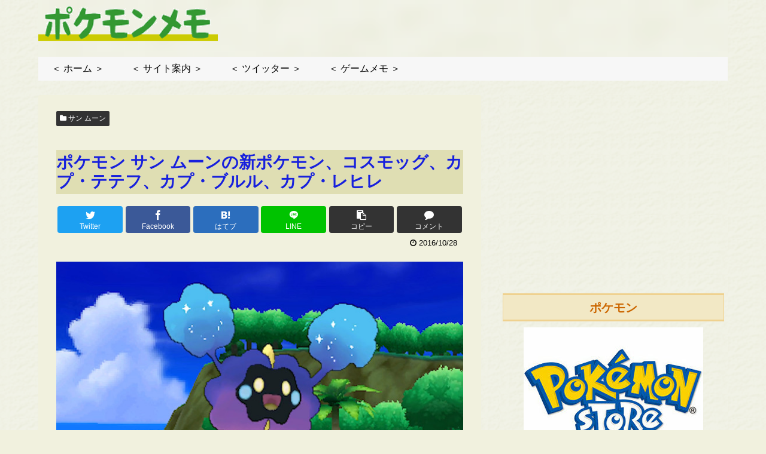

--- FILE ---
content_type: text/html; charset=UTF-8
request_url: https://pk-mn.com/n/pokemon-sun-moon-cosmog-kapu-tetefu/
body_size: 31894
content:
<!doctype html>
<html dir="ltr" lang="ja" prefix="og: https://ogp.me/ns#">

<head>
<meta charset="utf-8">
<meta http-equiv="X-UA-Compatible" content="IE=edge">
<meta name="viewport" content="width=device-width, initial-scale=1.0, viewport-fit=cover"/>

  
  <link rel="amphtml" href="https://pk-mn.com/n/pokemon-sun-moon-cosmog-kapu-tetefu/?amp=1">
<!-- preconnect dns-prefetch -->
<link rel="preconnect dns-prefetch" href="//www.googletagmanager.com">
<link rel="preconnect dns-prefetch" href="//www.google-analytics.com">
<link rel="preconnect dns-prefetch" href="//ajax.googleapis.com">
<link rel="preconnect dns-prefetch" href="//cdnjs.cloudflare.com">
<link rel="preconnect dns-prefetch" href="//pagead2.googlesyndication.com">
<link rel="preconnect dns-prefetch" href="//googleads.g.doubleclick.net">
<link rel="preconnect dns-prefetch" href="//tpc.googlesyndication.com">
<link rel="preconnect dns-prefetch" href="//ad.doubleclick.net">
<link rel="preconnect dns-prefetch" href="//www.gstatic.com">
<link rel="preconnect dns-prefetch" href="//cse.google.com">
<link rel="preconnect dns-prefetch" href="//fonts.gstatic.com">
<link rel="preconnect dns-prefetch" href="//fonts.googleapis.com">
<link rel="preconnect dns-prefetch" href="//cms.quantserve.com">
<link rel="preconnect dns-prefetch" href="//secure.gravatar.com">
<link rel="preconnect dns-prefetch" href="//cdn.syndication.twimg.com">
<link rel="preconnect dns-prefetch" href="//cdn.jsdelivr.net">
<link rel="preconnect dns-prefetch" href="//images-fe.ssl-images-amazon.com">
<link rel="preconnect dns-prefetch" href="//completion.amazon.com">
<link rel="preconnect dns-prefetch" href="//m.media-amazon.com">
<link rel="preconnect dns-prefetch" href="//i.moshimo.com">
<link rel="preconnect dns-prefetch" href="//aml.valuecommerce.com">
<link rel="preconnect dns-prefetch" href="//dalc.valuecommerce.com">
<link rel="preconnect dns-prefetch" href="//dalb.valuecommerce.com">
<title>ポケモン サン ムーンの新ポケモン、コスモッグ、カプ・テテフ、カプ・ブルル、カプ・レヒレ - ポケモンメモ</title>
<script type="text/javascript">
/* <![CDATA[ */
window.koko_analytics = {"url":"https:\/\/pk-mn.com\/koko-analytics-collect.php","site_url":"https:\/\/pk-mn.com","post_id":13692,"path":"\/n\/pokemon-sun-moon-cosmog-kapu-tetefu\/","method":"cookie","use_cookie":true};
/* ]]> */
</script>

		<!-- All in One SEO 4.6.1.1 - aioseo.com -->
		<meta name="description" content="ポケモン サン ムーンの新ポケモン、コスモッグ、カプ・テテフ、カプ・ブルル、カプ・レヒレ。最終的にゲット出来るようになるのかなどは、まだハッキリと情報は明らかにされていませんが、これらもポケモン図鑑の中で紹介されている。" />
		<meta name="robots" content="max-image-preview:large" />
		<link rel="canonical" href="https://pk-mn.com/n/pokemon-sun-moon-cosmog-kapu-tetefu/" />
		<meta name="generator" content="All in One SEO (AIOSEO) 4.6.1.1" />
		<meta property="og:locale" content="ja_JP" />
		<meta property="og:site_name" content="ポケモンメモ -" />
		<meta property="og:type" content="article" />
		<meta property="og:title" content="ポケモン サン ムーンの新ポケモン、コスモッグ、カプ・テテフ、カプ・ブルル、カプ・レヒレ - ポケモンメモ" />
		<meta property="og:description" content="ポケモン サン ムーンの新ポケモン、コスモッグ、カプ・テテフ、カプ・ブルル、カプ・レヒレ。最終的にゲット出来るようになるのかなどは、まだハッキリと情報は明らかにされていませんが、これらもポケモン図鑑の中で紹介されている。" />
		<meta property="og:url" content="https://pk-mn.com/n/pokemon-sun-moon-cosmog-kapu-tetefu/" />
		<meta property="article:published_time" content="2016-10-27T16:02:51+00:00" />
		<meta property="article:modified_time" content="2016-10-27T16:02:51+00:00" />
		<meta name="twitter:card" content="summary_large_image" />
		<meta name="twitter:title" content="ポケモン サン ムーンの新ポケモン、コスモッグ、カプ・テテフ、カプ・ブルル、カプ・レヒレ - ポケモンメモ" />
		<meta name="twitter:description" content="ポケモン サン ムーンの新ポケモン、コスモッグ、カプ・テテフ、カプ・ブルル、カプ・レヒレ。最終的にゲット出来るようになるのかなどは、まだハッキリと情報は明らかにされていませんが、これらもポケモン図鑑の中で紹介されている。" />
		<script type="application/ld+json" class="aioseo-schema">
			{"@context":"https:\/\/schema.org","@graph":[{"@type":"BlogPosting","@id":"https:\/\/pk-mn.com\/n\/pokemon-sun-moon-cosmog-kapu-tetefu\/#blogposting","name":"\u30dd\u30b1\u30e2\u30f3 \u30b5\u30f3 \u30e0\u30fc\u30f3\u306e\u65b0\u30dd\u30b1\u30e2\u30f3\u3001\u30b3\u30b9\u30e2\u30c3\u30b0\u3001\u30ab\u30d7\u30fb\u30c6\u30c6\u30d5\u3001\u30ab\u30d7\u30fb\u30d6\u30eb\u30eb\u3001\u30ab\u30d7\u30fb\u30ec\u30d2\u30ec - \u30dd\u30b1\u30e2\u30f3\u30e1\u30e2","headline":"\u30dd\u30b1\u30e2\u30f3 \u30b5\u30f3 \u30e0\u30fc\u30f3\u306e\u65b0\u30dd\u30b1\u30e2\u30f3\u3001\u30b3\u30b9\u30e2\u30c3\u30b0\u3001\u30ab\u30d7\u30fb\u30c6\u30c6\u30d5\u3001\u30ab\u30d7\u30fb\u30d6\u30eb\u30eb\u3001\u30ab\u30d7\u30fb\u30ec\u30d2\u30ec","author":{"@id":"https:\/\/pk-mn.com\/n\/author\/pkmn50\/#author"},"publisher":{"@id":"https:\/\/pk-mn.com\/#organization"},"image":{"@type":"ImageObject","url":"https:\/\/pk-mn.com\/wp-content\/uploads\/2016\/10\/pokemon-sun-moon-cosmog-kapu-tetefu-0i.jpg","width":700,"height":700,"caption":"\u30dd\u30b1\u30e2\u30f3 \u30b5\u30f3 \u30e0\u30fc\u30f3\u65b0\u30dd\u30b1\u30e2\u30f3\u3001\u30b3\u30b9\u30e2\u30c3\u30b0\u3001\u30ab\u30d7\u30fb\u30c6\u30c6\u30d5\u3001\u30ab\u30d7\u30fb\u30d6\u30eb\u30eb"},"datePublished":"2016-10-28T01:02:51+09:00","dateModified":"2016-10-28T01:02:51+09:00","inLanguage":"ja","commentCount":2,"mainEntityOfPage":{"@id":"https:\/\/pk-mn.com\/n\/pokemon-sun-moon-cosmog-kapu-tetefu\/#webpage"},"isPartOf":{"@id":"https:\/\/pk-mn.com\/n\/pokemon-sun-moon-cosmog-kapu-tetefu\/#webpage"},"articleSection":"\u30b5\u30f3 \u30e0\u30fc\u30f3"},{"@type":"BreadcrumbList","@id":"https:\/\/pk-mn.com\/n\/pokemon-sun-moon-cosmog-kapu-tetefu\/#breadcrumblist","itemListElement":[{"@type":"ListItem","@id":"https:\/\/pk-mn.com\/#listItem","position":1,"name":"\u5bb6","item":"https:\/\/pk-mn.com\/","nextItem":"https:\/\/pk-mn.com\/n\/pokemon-sun-moon-cosmog-kapu-tetefu\/#listItem"},{"@type":"ListItem","@id":"https:\/\/pk-mn.com\/n\/pokemon-sun-moon-cosmog-kapu-tetefu\/#listItem","position":2,"name":"\u30dd\u30b1\u30e2\u30f3 \u30b5\u30f3 \u30e0\u30fc\u30f3\u306e\u65b0\u30dd\u30b1\u30e2\u30f3\u3001\u30b3\u30b9\u30e2\u30c3\u30b0\u3001\u30ab\u30d7\u30fb\u30c6\u30c6\u30d5\u3001\u30ab\u30d7\u30fb\u30d6\u30eb\u30eb\u3001\u30ab\u30d7\u30fb\u30ec\u30d2\u30ec","previousItem":"https:\/\/pk-mn.com\/#listItem"}]},{"@type":"Organization","@id":"https:\/\/pk-mn.com\/#organization","name":"\u30dd\u30b1\u30e2\u30f3\u30e1\u30e2","url":"https:\/\/pk-mn.com\/"},{"@type":"Person","@id":"https:\/\/pk-mn.com\/n\/author\/pkmn50\/#author","url":"https:\/\/pk-mn.com\/n\/author\/pkmn50\/","name":"\u30dd\u30b1\u30e2\u30f3\u30e1\u30e2"},{"@type":"WebPage","@id":"https:\/\/pk-mn.com\/n\/pokemon-sun-moon-cosmog-kapu-tetefu\/#webpage","url":"https:\/\/pk-mn.com\/n\/pokemon-sun-moon-cosmog-kapu-tetefu\/","name":"\u30dd\u30b1\u30e2\u30f3 \u30b5\u30f3 \u30e0\u30fc\u30f3\u306e\u65b0\u30dd\u30b1\u30e2\u30f3\u3001\u30b3\u30b9\u30e2\u30c3\u30b0\u3001\u30ab\u30d7\u30fb\u30c6\u30c6\u30d5\u3001\u30ab\u30d7\u30fb\u30d6\u30eb\u30eb\u3001\u30ab\u30d7\u30fb\u30ec\u30d2\u30ec - \u30dd\u30b1\u30e2\u30f3\u30e1\u30e2","description":"\u30dd\u30b1\u30e2\u30f3 \u30b5\u30f3 \u30e0\u30fc\u30f3\u306e\u65b0\u30dd\u30b1\u30e2\u30f3\u3001\u30b3\u30b9\u30e2\u30c3\u30b0\u3001\u30ab\u30d7\u30fb\u30c6\u30c6\u30d5\u3001\u30ab\u30d7\u30fb\u30d6\u30eb\u30eb\u3001\u30ab\u30d7\u30fb\u30ec\u30d2\u30ec\u3002\u6700\u7d42\u7684\u306b\u30b2\u30c3\u30c8\u51fa\u6765\u308b\u3088\u3046\u306b\u306a\u308b\u306e\u304b\u306a\u3069\u306f\u3001\u307e\u3060\u30cf\u30c3\u30ad\u30ea\u3068\u60c5\u5831\u306f\u660e\u3089\u304b\u306b\u3055\u308c\u3066\u3044\u307e\u305b\u3093\u304c\u3001\u3053\u308c\u3089\u3082\u30dd\u30b1\u30e2\u30f3\u56f3\u9451\u306e\u4e2d\u3067\u7d39\u4ecb\u3055\u308c\u3066\u3044\u308b\u3002","inLanguage":"ja","isPartOf":{"@id":"https:\/\/pk-mn.com\/#website"},"breadcrumb":{"@id":"https:\/\/pk-mn.com\/n\/pokemon-sun-moon-cosmog-kapu-tetefu\/#breadcrumblist"},"author":{"@id":"https:\/\/pk-mn.com\/n\/author\/pkmn50\/#author"},"creator":{"@id":"https:\/\/pk-mn.com\/n\/author\/pkmn50\/#author"},"image":{"@type":"ImageObject","url":"https:\/\/pk-mn.com\/wp-content\/uploads\/2016\/10\/pokemon-sun-moon-cosmog-kapu-tetefu-0i.jpg","@id":"https:\/\/pk-mn.com\/n\/pokemon-sun-moon-cosmog-kapu-tetefu\/#mainImage","width":700,"height":700,"caption":"\u30dd\u30b1\u30e2\u30f3 \u30b5\u30f3 \u30e0\u30fc\u30f3\u65b0\u30dd\u30b1\u30e2\u30f3\u3001\u30b3\u30b9\u30e2\u30c3\u30b0\u3001\u30ab\u30d7\u30fb\u30c6\u30c6\u30d5\u3001\u30ab\u30d7\u30fb\u30d6\u30eb\u30eb"},"primaryImageOfPage":{"@id":"https:\/\/pk-mn.com\/n\/pokemon-sun-moon-cosmog-kapu-tetefu\/#mainImage"},"datePublished":"2016-10-28T01:02:51+09:00","dateModified":"2016-10-28T01:02:51+09:00"},{"@type":"WebSite","@id":"https:\/\/pk-mn.com\/#website","url":"https:\/\/pk-mn.com\/","name":"\u30dd\u30b1\u30e2\u30f3\u30e1\u30e2","inLanguage":"ja","publisher":{"@id":"https:\/\/pk-mn.com\/#organization"}}]}
		</script>
		<!-- All in One SEO -->


<!-- OGP -->
<meta property="og:type" content="article">
<meta property="og:description" content="">
<meta property="og:title" content="ポケモン サン ムーンの新ポケモン、コスモッグ、カプ・テテフ、カプ・ブルル、カプ・レヒレ">
<meta property="og:url" content="https://pk-mn.com/n/pokemon-sun-moon-cosmog-kapu-tetefu/">
<meta property="og:image" content="https://pk-mn.com/wp-content/uploads/2016/10/pokemon-sun-moon-cosmog-kapu-tetefu-0i.jpg">
<meta property="og:site_name" content="ポケモンメモ">
<meta property="og:locale" content="ja_JP">
<meta property="article:published_time" content="2016-10-28T01:02:51+09:00" />
<meta property="article:modified_time" content="2016-10-28T01:02:51+09:00" />
<meta property="article:section" content="サン ムーン">
<!-- /OGP -->

<!-- Twitter Card -->
<meta name="twitter:card" content="summary_large_image">
<meta property="twitter:description" content="">
<meta property="twitter:title" content="ポケモン サン ムーンの新ポケモン、コスモッグ、カプ・テテフ、カプ・ブルル、カプ・レヒレ">
<meta property="twitter:url" content="https://pk-mn.com/n/pokemon-sun-moon-cosmog-kapu-tetefu/">
<meta name="twitter:image" content="https://pk-mn.com/wp-content/uploads/2016/10/pokemon-sun-moon-cosmog-kapu-tetefu-0i.jpg">
<meta name="twitter:domain" content="pk-mn.com">
<!-- /Twitter Card -->
<link rel='dns-prefetch' href='//ajax.googleapis.com' />
<link rel='dns-prefetch' href='//cdnjs.cloudflare.com' />
<link rel="alternate" type="application/rss+xml" title="ポケモンメモ &raquo; フィード" href="https://pk-mn.com/feed/" />
<link rel="alternate" type="application/rss+xml" title="ポケモンメモ &raquo; コメントフィード" href="https://pk-mn.com/comments/feed/" />
<link rel="alternate" type="application/rss+xml" title="ポケモンメモ &raquo; ポケモン サン ムーンの新ポケモン、コスモッグ、カプ・テテフ、カプ・ブルル、カプ・レヒレ のコメントのフィード" href="https://pk-mn.com/n/pokemon-sun-moon-cosmog-kapu-tetefu/feed/" />
<link rel='stylesheet' id='cocoon-style-css' href='https://pk-mn.com/wp-content/themes/cocoon-master/style.css?ver=6.5.2&#038;fver=20240430073443' media='all' />
<style id='cocoon-style-inline-css'>
@media screen and (max-width:480px){.page-body,.menu-content{font-size:16px}}body{color:#000}body.public-page{background-color:#f1f1de}a{color:#1720dd}.header{background-image:url(https://pk-mn.com/wp-content/uploads/2021/01/wall2.gif)}#header-container,#header-container .navi,#navi .navi-in>.menu-header .sub-menu{background-color:#f1f1de}.header,.header .site-name-text,#navi .navi-in a,#navi .navi-in a:hover{color:#fff}.header,.header .site-name-text,#navi .navi-in a,#navi .navi-in a:hover{color:#000}#header-container .navi,#navi .navi-in>.menu-header .sub-menu{background-color:#f7f7f7}#navi .navi-in a,#navi .navi-in a:hover{color:#fff}#navi .navi-in a,#navi .navi-in a:hover{color:#000}#navi .navi-in a:hover{background-color:rgba(255,255,255,.2)}.main{width:740px}.sidebar{width:382px}.sidebar{padding:19px 5px}.wrap{width:1152px}@media screen and (max-width:1156px){.wrap{width:auto}.main,.sidebar,.sidebar-left .main,.sidebar-left .sidebar{margin:0 .5%}.main{width:67%}.sidebar{padding:10px;width:30%}.entry-card-thumb{width:38%}.entry-card-content{margin-left:40%}}*::selection{color:#fff}*::-moz-selection{color:#fff}*::selection{background:#0077d7}*::-moz-selection{background:#0077d7}.toc-checkbox{display:none}.toc-content{visibility:hidden;height:0;opacity:.2;transition:all .5s ease-out}.toc-checkbox:checked~.toc-content{visibility:visible;padding-top:.6em;height:100%;opacity:1}.toc-title::after{content:'[開く]';margin-left:.5em;cursor:pointer;font-size:.8em}.toc-title:hover::after{text-decoration:underline}.toc-checkbox:checked+.toc-title::after{content:'[閉じる]'}#navi .navi-in>ul>li{width:auto}#navi .navi-in>ul>li>a{padding:0 1.4em}#footer{background:#f1f1de}#footer,#footer a,.footer-title{color:#000}.entry-content>*,.demo .entry-content p{line-height:1.8}.entry-content>*,.demo .entry-content p{margin-top:1.4em;margin-bottom:1.4em}.entry-content>.micro-top{margin-bottom:-1.54em}.entry-content>.micro-balloon{margin-bottom:-1.12em}.entry-content>.micro-bottom{margin-top:-1.54em}.entry-content>.micro-bottom.micro-balloon{margin-top:-1.12em;margin-bottom:1.4em}.blank-box.bb-key-color{border-color:#19448e}.iic-key-color li::before{color:#19448e}.blank-box.bb-tab.bb-key-color::before{background-color:#19448e}.tb-key-color .toggle-button{border:1px solid #19448e;background:#19448e;color:#fff}.tb-key-color .toggle-button::before{color:#ccc}.tb-key-color .toggle-checkbox:checked~.toggle-content{border-color:#19448e}.cb-key-color.caption-box{border-color:#19448e}.cb-key-color .caption-box-label{background-color:#19448e;color:#fff}.tcb-key-color .tab-caption-box-label{background-color:#19448e;color:#fff}.tcb-key-color .tab-caption-box-content{border-color:#19448e}.lb-key-color .label-box-content{border-color:#19448e}.mc-key-color{background-color:#19448e;color:#fff;border:0}.mc-key-color.micro-bottom::after{border-bottom-color:#19448e;border-top-color:transparent}.mc-key-color::before{border-top-color:transparent;border-bottom-color:transparent}.mc-key-color::after{border-top-color:#19448e}.btn-key-color,.btn-wrap.btn-wrap-key-color>a{background-color:#19448e}.has-text-color.has-key-color-color{color:#19448e}.has-background.has-key-color-background-color{background-color:#19448e}.article.page-body,body#tinymce.wp-editor{background-color:#fff}.article.page-body,.editor-post-title__block .editor-post-title__input,body#tinymce.wp-editor{color:#333}.body .has-key-color-background-color{background-color:#19448e}.body .has-key-color-color{color:#19448e}.body .has-key-color-border-color{border-color:#19448e}.btn-wrap.has-key-color-background-color>a{background-color:#19448e}.btn-wrap.has-key-color-color>a{color:#19448e}.btn-wrap.has-key-color-border-color>a{border-color:#19448e}.bb-tab.has-key-color-border-color .bb-label{background-color:#19448e}.toggle-wrap.has-key-color-border-color .toggle-button{background-color:#19448e}.toggle-wrap.has-key-color-border-color .toggle-button,.toggle-wrap.has-key-color-border-color .toggle-content{border-color:#19448e}.iconlist-box.has-key-color-icon-color li::before{color:#19448e}.micro-balloon.has-key-color-background-color{background-color:#19448e;border-color:transparent}.micro-balloon.has-key-color-background-color.micro-bottom::after{border-bottom-color:#19448e;border-top-color:transparent}.micro-balloon.has-key-color-background-color::before{border-top-color:transparent;border-bottom-color:transparent}.micro-balloon.has-key-color-background-color::after{border-top-color:#19448e}.micro-balloon.has-border-color.has-key-color-border-color{border-color:#19448e}.micro-balloon.micro-top.has-key-color-border-color::before{border-top-color:#19448e}.micro-balloon.micro-bottom.has-key-color-border-color::before{border-bottom-color:#19448e}.caption-box.has-key-color-border-color .box-label{background-color:#19448e}.tab-caption-box.has-key-color-border-color .box-label{background-color:#19448e}.tab-caption-box.has-key-color-border-color .box-content{border-color:#19448e}.tab-caption-box.has-key-color-background-color .box-content{background-color:#19448e}.label-box.has-key-color-border-color .box-content{border-color:#19448e}.label-box.has-key-color-background-color .box-content{background-color:#19448e}.sbp-l .speech-balloon.has-key-color-border-color::before{border-right-color:#19448e}.sbp-r .speech-balloon.has-key-color-border-color::before{border-left-color:#19448e}.sbp-l .speech-balloon.has-key-color-background-color::after{border-right-color:#19448e}.sbp-r .speech-balloon.has-key-color-background-color::after{border-left-color:#19448e}.sbs-line.sbp-r .speech-balloon.has-key-color-background-color{background-color:#19448e}.sbs-line.sbp-r .speech-balloon.has-key-color-border-color{border-color:#19448e}.speech-wrap.sbs-think .speech-balloon.has-key-color-border-color::before,.speech-wrap.sbs-think .speech-balloon.has-key-color-border-color::after{border-color:#19448e}.sbs-think .speech-balloon.has-key-color-background-color::before,.sbs-think .speech-balloon.has-key-color-background-color::after{background-color:#19448e}.timeline-box.has-key-color-point-color .timeline-item::before{background-color:#19448e}.body .has-red-background-color{background-color:#e60033}.body .has-red-color{color:#e60033}.body .has-red-border-color{border-color:#e60033}.btn-wrap.has-red-background-color>a{background-color:#e60033}.btn-wrap.has-red-color>a{color:#e60033}.btn-wrap.has-red-border-color>a{border-color:#e60033}.bb-tab.has-red-border-color .bb-label{background-color:#e60033}.toggle-wrap.has-red-border-color .toggle-button{background-color:#e60033}.toggle-wrap.has-red-border-color .toggle-button,.toggle-wrap.has-red-border-color .toggle-content{border-color:#e60033}.iconlist-box.has-red-icon-color li::before{color:#e60033}.micro-balloon.has-red-background-color{background-color:#e60033;border-color:transparent}.micro-balloon.has-red-background-color.micro-bottom::after{border-bottom-color:#e60033;border-top-color:transparent}.micro-balloon.has-red-background-color::before{border-top-color:transparent;border-bottom-color:transparent}.micro-balloon.has-red-background-color::after{border-top-color:#e60033}.micro-balloon.has-border-color.has-red-border-color{border-color:#e60033}.micro-balloon.micro-top.has-red-border-color::before{border-top-color:#e60033}.micro-balloon.micro-bottom.has-red-border-color::before{border-bottom-color:#e60033}.caption-box.has-red-border-color .box-label{background-color:#e60033}.tab-caption-box.has-red-border-color .box-label{background-color:#e60033}.tab-caption-box.has-red-border-color .box-content{border-color:#e60033}.tab-caption-box.has-red-background-color .box-content{background-color:#e60033}.label-box.has-red-border-color .box-content{border-color:#e60033}.label-box.has-red-background-color .box-content{background-color:#e60033}.sbp-l .speech-balloon.has-red-border-color::before{border-right-color:#e60033}.sbp-r .speech-balloon.has-red-border-color::before{border-left-color:#e60033}.sbp-l .speech-balloon.has-red-background-color::after{border-right-color:#e60033}.sbp-r .speech-balloon.has-red-background-color::after{border-left-color:#e60033}.sbs-line.sbp-r .speech-balloon.has-red-background-color{background-color:#e60033}.sbs-line.sbp-r .speech-balloon.has-red-border-color{border-color:#e60033}.speech-wrap.sbs-think .speech-balloon.has-red-border-color::before,.speech-wrap.sbs-think .speech-balloon.has-red-border-color::after{border-color:#e60033}.sbs-think .speech-balloon.has-red-background-color::before,.sbs-think .speech-balloon.has-red-background-color::after{background-color:#e60033}.timeline-box.has-red-point-color .timeline-item::before{background-color:#e60033}.body .has-pink-background-color{background-color:#e95295}.body .has-pink-color{color:#e95295}.body .has-pink-border-color{border-color:#e95295}.btn-wrap.has-pink-background-color>a{background-color:#e95295}.btn-wrap.has-pink-color>a{color:#e95295}.btn-wrap.has-pink-border-color>a{border-color:#e95295}.bb-tab.has-pink-border-color .bb-label{background-color:#e95295}.toggle-wrap.has-pink-border-color .toggle-button{background-color:#e95295}.toggle-wrap.has-pink-border-color .toggle-button,.toggle-wrap.has-pink-border-color .toggle-content{border-color:#e95295}.iconlist-box.has-pink-icon-color li::before{color:#e95295}.micro-balloon.has-pink-background-color{background-color:#e95295;border-color:transparent}.micro-balloon.has-pink-background-color.micro-bottom::after{border-bottom-color:#e95295;border-top-color:transparent}.micro-balloon.has-pink-background-color::before{border-top-color:transparent;border-bottom-color:transparent}.micro-balloon.has-pink-background-color::after{border-top-color:#e95295}.micro-balloon.has-border-color.has-pink-border-color{border-color:#e95295}.micro-balloon.micro-top.has-pink-border-color::before{border-top-color:#e95295}.micro-balloon.micro-bottom.has-pink-border-color::before{border-bottom-color:#e95295}.caption-box.has-pink-border-color .box-label{background-color:#e95295}.tab-caption-box.has-pink-border-color .box-label{background-color:#e95295}.tab-caption-box.has-pink-border-color .box-content{border-color:#e95295}.tab-caption-box.has-pink-background-color .box-content{background-color:#e95295}.label-box.has-pink-border-color .box-content{border-color:#e95295}.label-box.has-pink-background-color .box-content{background-color:#e95295}.sbp-l .speech-balloon.has-pink-border-color::before{border-right-color:#e95295}.sbp-r .speech-balloon.has-pink-border-color::before{border-left-color:#e95295}.sbp-l .speech-balloon.has-pink-background-color::after{border-right-color:#e95295}.sbp-r .speech-balloon.has-pink-background-color::after{border-left-color:#e95295}.sbs-line.sbp-r .speech-balloon.has-pink-background-color{background-color:#e95295}.sbs-line.sbp-r .speech-balloon.has-pink-border-color{border-color:#e95295}.speech-wrap.sbs-think .speech-balloon.has-pink-border-color::before,.speech-wrap.sbs-think .speech-balloon.has-pink-border-color::after{border-color:#e95295}.sbs-think .speech-balloon.has-pink-background-color::before,.sbs-think .speech-balloon.has-pink-background-color::after{background-color:#e95295}.timeline-box.has-pink-point-color .timeline-item::before{background-color:#e95295}.body .has-purple-background-color{background-color:#884898}.body .has-purple-color{color:#884898}.body .has-purple-border-color{border-color:#884898}.btn-wrap.has-purple-background-color>a{background-color:#884898}.btn-wrap.has-purple-color>a{color:#884898}.btn-wrap.has-purple-border-color>a{border-color:#884898}.bb-tab.has-purple-border-color .bb-label{background-color:#884898}.toggle-wrap.has-purple-border-color .toggle-button{background-color:#884898}.toggle-wrap.has-purple-border-color .toggle-button,.toggle-wrap.has-purple-border-color .toggle-content{border-color:#884898}.iconlist-box.has-purple-icon-color li::before{color:#884898}.micro-balloon.has-purple-background-color{background-color:#884898;border-color:transparent}.micro-balloon.has-purple-background-color.micro-bottom::after{border-bottom-color:#884898;border-top-color:transparent}.micro-balloon.has-purple-background-color::before{border-top-color:transparent;border-bottom-color:transparent}.micro-balloon.has-purple-background-color::after{border-top-color:#884898}.micro-balloon.has-border-color.has-purple-border-color{border-color:#884898}.micro-balloon.micro-top.has-purple-border-color::before{border-top-color:#884898}.micro-balloon.micro-bottom.has-purple-border-color::before{border-bottom-color:#884898}.caption-box.has-purple-border-color .box-label{background-color:#884898}.tab-caption-box.has-purple-border-color .box-label{background-color:#884898}.tab-caption-box.has-purple-border-color .box-content{border-color:#884898}.tab-caption-box.has-purple-background-color .box-content{background-color:#884898}.label-box.has-purple-border-color .box-content{border-color:#884898}.label-box.has-purple-background-color .box-content{background-color:#884898}.sbp-l .speech-balloon.has-purple-border-color::before{border-right-color:#884898}.sbp-r .speech-balloon.has-purple-border-color::before{border-left-color:#884898}.sbp-l .speech-balloon.has-purple-background-color::after{border-right-color:#884898}.sbp-r .speech-balloon.has-purple-background-color::after{border-left-color:#884898}.sbs-line.sbp-r .speech-balloon.has-purple-background-color{background-color:#884898}.sbs-line.sbp-r .speech-balloon.has-purple-border-color{border-color:#884898}.speech-wrap.sbs-think .speech-balloon.has-purple-border-color::before,.speech-wrap.sbs-think .speech-balloon.has-purple-border-color::after{border-color:#884898}.sbs-think .speech-balloon.has-purple-background-color::before,.sbs-think .speech-balloon.has-purple-background-color::after{background-color:#884898}.timeline-box.has-purple-point-color .timeline-item::before{background-color:#884898}.body .has-deep-background-color{background-color:#55295b}.body .has-deep-color{color:#55295b}.body .has-deep-border-color{border-color:#55295b}.btn-wrap.has-deep-background-color>a{background-color:#55295b}.btn-wrap.has-deep-color>a{color:#55295b}.btn-wrap.has-deep-border-color>a{border-color:#55295b}.bb-tab.has-deep-border-color .bb-label{background-color:#55295b}.toggle-wrap.has-deep-border-color .toggle-button{background-color:#55295b}.toggle-wrap.has-deep-border-color .toggle-button,.toggle-wrap.has-deep-border-color .toggle-content{border-color:#55295b}.iconlist-box.has-deep-icon-color li::before{color:#55295b}.micro-balloon.has-deep-background-color{background-color:#55295b;border-color:transparent}.micro-balloon.has-deep-background-color.micro-bottom::after{border-bottom-color:#55295b;border-top-color:transparent}.micro-balloon.has-deep-background-color::before{border-top-color:transparent;border-bottom-color:transparent}.micro-balloon.has-deep-background-color::after{border-top-color:#55295b}.micro-balloon.has-border-color.has-deep-border-color{border-color:#55295b}.micro-balloon.micro-top.has-deep-border-color::before{border-top-color:#55295b}.micro-balloon.micro-bottom.has-deep-border-color::before{border-bottom-color:#55295b}.caption-box.has-deep-border-color .box-label{background-color:#55295b}.tab-caption-box.has-deep-border-color .box-label{background-color:#55295b}.tab-caption-box.has-deep-border-color .box-content{border-color:#55295b}.tab-caption-box.has-deep-background-color .box-content{background-color:#55295b}.label-box.has-deep-border-color .box-content{border-color:#55295b}.label-box.has-deep-background-color .box-content{background-color:#55295b}.sbp-l .speech-balloon.has-deep-border-color::before{border-right-color:#55295b}.sbp-r .speech-balloon.has-deep-border-color::before{border-left-color:#55295b}.sbp-l .speech-balloon.has-deep-background-color::after{border-right-color:#55295b}.sbp-r .speech-balloon.has-deep-background-color::after{border-left-color:#55295b}.sbs-line.sbp-r .speech-balloon.has-deep-background-color{background-color:#55295b}.sbs-line.sbp-r .speech-balloon.has-deep-border-color{border-color:#55295b}.speech-wrap.sbs-think .speech-balloon.has-deep-border-color::before,.speech-wrap.sbs-think .speech-balloon.has-deep-border-color::after{border-color:#55295b}.sbs-think .speech-balloon.has-deep-background-color::before,.sbs-think .speech-balloon.has-deep-background-color::after{background-color:#55295b}.timeline-box.has-deep-point-color .timeline-item::before{background-color:#55295b}.body .has-indigo-background-color{background-color:#1e50a2}.body .has-indigo-color{color:#1e50a2}.body .has-indigo-border-color{border-color:#1e50a2}.btn-wrap.has-indigo-background-color>a{background-color:#1e50a2}.btn-wrap.has-indigo-color>a{color:#1e50a2}.btn-wrap.has-indigo-border-color>a{border-color:#1e50a2}.bb-tab.has-indigo-border-color .bb-label{background-color:#1e50a2}.toggle-wrap.has-indigo-border-color .toggle-button{background-color:#1e50a2}.toggle-wrap.has-indigo-border-color .toggle-button,.toggle-wrap.has-indigo-border-color .toggle-content{border-color:#1e50a2}.iconlist-box.has-indigo-icon-color li::before{color:#1e50a2}.micro-balloon.has-indigo-background-color{background-color:#1e50a2;border-color:transparent}.micro-balloon.has-indigo-background-color.micro-bottom::after{border-bottom-color:#1e50a2;border-top-color:transparent}.micro-balloon.has-indigo-background-color::before{border-top-color:transparent;border-bottom-color:transparent}.micro-balloon.has-indigo-background-color::after{border-top-color:#1e50a2}.micro-balloon.has-border-color.has-indigo-border-color{border-color:#1e50a2}.micro-balloon.micro-top.has-indigo-border-color::before{border-top-color:#1e50a2}.micro-balloon.micro-bottom.has-indigo-border-color::before{border-bottom-color:#1e50a2}.caption-box.has-indigo-border-color .box-label{background-color:#1e50a2}.tab-caption-box.has-indigo-border-color .box-label{background-color:#1e50a2}.tab-caption-box.has-indigo-border-color .box-content{border-color:#1e50a2}.tab-caption-box.has-indigo-background-color .box-content{background-color:#1e50a2}.label-box.has-indigo-border-color .box-content{border-color:#1e50a2}.label-box.has-indigo-background-color .box-content{background-color:#1e50a2}.sbp-l .speech-balloon.has-indigo-border-color::before{border-right-color:#1e50a2}.sbp-r .speech-balloon.has-indigo-border-color::before{border-left-color:#1e50a2}.sbp-l .speech-balloon.has-indigo-background-color::after{border-right-color:#1e50a2}.sbp-r .speech-balloon.has-indigo-background-color::after{border-left-color:#1e50a2}.sbs-line.sbp-r .speech-balloon.has-indigo-background-color{background-color:#1e50a2}.sbs-line.sbp-r .speech-balloon.has-indigo-border-color{border-color:#1e50a2}.speech-wrap.sbs-think .speech-balloon.has-indigo-border-color::before,.speech-wrap.sbs-think .speech-balloon.has-indigo-border-color::after{border-color:#1e50a2}.sbs-think .speech-balloon.has-indigo-background-color::before,.sbs-think .speech-balloon.has-indigo-background-color::after{background-color:#1e50a2}.timeline-box.has-indigo-point-color .timeline-item::before{background-color:#1e50a2}.body .has-blue-background-color{background-color:#0095d9}.body .has-blue-color{color:#0095d9}.body .has-blue-border-color{border-color:#0095d9}.btn-wrap.has-blue-background-color>a{background-color:#0095d9}.btn-wrap.has-blue-color>a{color:#0095d9}.btn-wrap.has-blue-border-color>a{border-color:#0095d9}.bb-tab.has-blue-border-color .bb-label{background-color:#0095d9}.toggle-wrap.has-blue-border-color .toggle-button{background-color:#0095d9}.toggle-wrap.has-blue-border-color .toggle-button,.toggle-wrap.has-blue-border-color .toggle-content{border-color:#0095d9}.iconlist-box.has-blue-icon-color li::before{color:#0095d9}.micro-balloon.has-blue-background-color{background-color:#0095d9;border-color:transparent}.micro-balloon.has-blue-background-color.micro-bottom::after{border-bottom-color:#0095d9;border-top-color:transparent}.micro-balloon.has-blue-background-color::before{border-top-color:transparent;border-bottom-color:transparent}.micro-balloon.has-blue-background-color::after{border-top-color:#0095d9}.micro-balloon.has-border-color.has-blue-border-color{border-color:#0095d9}.micro-balloon.micro-top.has-blue-border-color::before{border-top-color:#0095d9}.micro-balloon.micro-bottom.has-blue-border-color::before{border-bottom-color:#0095d9}.caption-box.has-blue-border-color .box-label{background-color:#0095d9}.tab-caption-box.has-blue-border-color .box-label{background-color:#0095d9}.tab-caption-box.has-blue-border-color .box-content{border-color:#0095d9}.tab-caption-box.has-blue-background-color .box-content{background-color:#0095d9}.label-box.has-blue-border-color .box-content{border-color:#0095d9}.label-box.has-blue-background-color .box-content{background-color:#0095d9}.sbp-l .speech-balloon.has-blue-border-color::before{border-right-color:#0095d9}.sbp-r .speech-balloon.has-blue-border-color::before{border-left-color:#0095d9}.sbp-l .speech-balloon.has-blue-background-color::after{border-right-color:#0095d9}.sbp-r .speech-balloon.has-blue-background-color::after{border-left-color:#0095d9}.sbs-line.sbp-r .speech-balloon.has-blue-background-color{background-color:#0095d9}.sbs-line.sbp-r .speech-balloon.has-blue-border-color{border-color:#0095d9}.speech-wrap.sbs-think .speech-balloon.has-blue-border-color::before,.speech-wrap.sbs-think .speech-balloon.has-blue-border-color::after{border-color:#0095d9}.sbs-think .speech-balloon.has-blue-background-color::before,.sbs-think .speech-balloon.has-blue-background-color::after{background-color:#0095d9}.timeline-box.has-blue-point-color .timeline-item::before{background-color:#0095d9}.body .has-light-blue-background-color{background-color:#2ca9e1}.body .has-light-blue-color{color:#2ca9e1}.body .has-light-blue-border-color{border-color:#2ca9e1}.btn-wrap.has-light-blue-background-color>a{background-color:#2ca9e1}.btn-wrap.has-light-blue-color>a{color:#2ca9e1}.btn-wrap.has-light-blue-border-color>a{border-color:#2ca9e1}.bb-tab.has-light-blue-border-color .bb-label{background-color:#2ca9e1}.toggle-wrap.has-light-blue-border-color .toggle-button{background-color:#2ca9e1}.toggle-wrap.has-light-blue-border-color .toggle-button,.toggle-wrap.has-light-blue-border-color .toggle-content{border-color:#2ca9e1}.iconlist-box.has-light-blue-icon-color li::before{color:#2ca9e1}.micro-balloon.has-light-blue-background-color{background-color:#2ca9e1;border-color:transparent}.micro-balloon.has-light-blue-background-color.micro-bottom::after{border-bottom-color:#2ca9e1;border-top-color:transparent}.micro-balloon.has-light-blue-background-color::before{border-top-color:transparent;border-bottom-color:transparent}.micro-balloon.has-light-blue-background-color::after{border-top-color:#2ca9e1}.micro-balloon.has-border-color.has-light-blue-border-color{border-color:#2ca9e1}.micro-balloon.micro-top.has-light-blue-border-color::before{border-top-color:#2ca9e1}.micro-balloon.micro-bottom.has-light-blue-border-color::before{border-bottom-color:#2ca9e1}.caption-box.has-light-blue-border-color .box-label{background-color:#2ca9e1}.tab-caption-box.has-light-blue-border-color .box-label{background-color:#2ca9e1}.tab-caption-box.has-light-blue-border-color .box-content{border-color:#2ca9e1}.tab-caption-box.has-light-blue-background-color .box-content{background-color:#2ca9e1}.label-box.has-light-blue-border-color .box-content{border-color:#2ca9e1}.label-box.has-light-blue-background-color .box-content{background-color:#2ca9e1}.sbp-l .speech-balloon.has-light-blue-border-color::before{border-right-color:#2ca9e1}.sbp-r .speech-balloon.has-light-blue-border-color::before{border-left-color:#2ca9e1}.sbp-l .speech-balloon.has-light-blue-background-color::after{border-right-color:#2ca9e1}.sbp-r .speech-balloon.has-light-blue-background-color::after{border-left-color:#2ca9e1}.sbs-line.sbp-r .speech-balloon.has-light-blue-background-color{background-color:#2ca9e1}.sbs-line.sbp-r .speech-balloon.has-light-blue-border-color{border-color:#2ca9e1}.speech-wrap.sbs-think .speech-balloon.has-light-blue-border-color::before,.speech-wrap.sbs-think .speech-balloon.has-light-blue-border-color::after{border-color:#2ca9e1}.sbs-think .speech-balloon.has-light-blue-background-color::before,.sbs-think .speech-balloon.has-light-blue-background-color::after{background-color:#2ca9e1}.timeline-box.has-light-blue-point-color .timeline-item::before{background-color:#2ca9e1}.body .has-cyan-background-color{background-color:#00a3af}.body .has-cyan-color{color:#00a3af}.body .has-cyan-border-color{border-color:#00a3af}.btn-wrap.has-cyan-background-color>a{background-color:#00a3af}.btn-wrap.has-cyan-color>a{color:#00a3af}.btn-wrap.has-cyan-border-color>a{border-color:#00a3af}.bb-tab.has-cyan-border-color .bb-label{background-color:#00a3af}.toggle-wrap.has-cyan-border-color .toggle-button{background-color:#00a3af}.toggle-wrap.has-cyan-border-color .toggle-button,.toggle-wrap.has-cyan-border-color .toggle-content{border-color:#00a3af}.iconlist-box.has-cyan-icon-color li::before{color:#00a3af}.micro-balloon.has-cyan-background-color{background-color:#00a3af;border-color:transparent}.micro-balloon.has-cyan-background-color.micro-bottom::after{border-bottom-color:#00a3af;border-top-color:transparent}.micro-balloon.has-cyan-background-color::before{border-top-color:transparent;border-bottom-color:transparent}.micro-balloon.has-cyan-background-color::after{border-top-color:#00a3af}.micro-balloon.has-border-color.has-cyan-border-color{border-color:#00a3af}.micro-balloon.micro-top.has-cyan-border-color::before{border-top-color:#00a3af}.micro-balloon.micro-bottom.has-cyan-border-color::before{border-bottom-color:#00a3af}.caption-box.has-cyan-border-color .box-label{background-color:#00a3af}.tab-caption-box.has-cyan-border-color .box-label{background-color:#00a3af}.tab-caption-box.has-cyan-border-color .box-content{border-color:#00a3af}.tab-caption-box.has-cyan-background-color .box-content{background-color:#00a3af}.label-box.has-cyan-border-color .box-content{border-color:#00a3af}.label-box.has-cyan-background-color .box-content{background-color:#00a3af}.sbp-l .speech-balloon.has-cyan-border-color::before{border-right-color:#00a3af}.sbp-r .speech-balloon.has-cyan-border-color::before{border-left-color:#00a3af}.sbp-l .speech-balloon.has-cyan-background-color::after{border-right-color:#00a3af}.sbp-r .speech-balloon.has-cyan-background-color::after{border-left-color:#00a3af}.sbs-line.sbp-r .speech-balloon.has-cyan-background-color{background-color:#00a3af}.sbs-line.sbp-r .speech-balloon.has-cyan-border-color{border-color:#00a3af}.speech-wrap.sbs-think .speech-balloon.has-cyan-border-color::before,.speech-wrap.sbs-think .speech-balloon.has-cyan-border-color::after{border-color:#00a3af}.sbs-think .speech-balloon.has-cyan-background-color::before,.sbs-think .speech-balloon.has-cyan-background-color::after{background-color:#00a3af}.timeline-box.has-cyan-point-color .timeline-item::before{background-color:#00a3af}.body .has-teal-background-color{background-color:#007b43}.body .has-teal-color{color:#007b43}.body .has-teal-border-color{border-color:#007b43}.btn-wrap.has-teal-background-color>a{background-color:#007b43}.btn-wrap.has-teal-color>a{color:#007b43}.btn-wrap.has-teal-border-color>a{border-color:#007b43}.bb-tab.has-teal-border-color .bb-label{background-color:#007b43}.toggle-wrap.has-teal-border-color .toggle-button{background-color:#007b43}.toggle-wrap.has-teal-border-color .toggle-button,.toggle-wrap.has-teal-border-color .toggle-content{border-color:#007b43}.iconlist-box.has-teal-icon-color li::before{color:#007b43}.micro-balloon.has-teal-background-color{background-color:#007b43;border-color:transparent}.micro-balloon.has-teal-background-color.micro-bottom::after{border-bottom-color:#007b43;border-top-color:transparent}.micro-balloon.has-teal-background-color::before{border-top-color:transparent;border-bottom-color:transparent}.micro-balloon.has-teal-background-color::after{border-top-color:#007b43}.micro-balloon.has-border-color.has-teal-border-color{border-color:#007b43}.micro-balloon.micro-top.has-teal-border-color::before{border-top-color:#007b43}.micro-balloon.micro-bottom.has-teal-border-color::before{border-bottom-color:#007b43}.caption-box.has-teal-border-color .box-label{background-color:#007b43}.tab-caption-box.has-teal-border-color .box-label{background-color:#007b43}.tab-caption-box.has-teal-border-color .box-content{border-color:#007b43}.tab-caption-box.has-teal-background-color .box-content{background-color:#007b43}.label-box.has-teal-border-color .box-content{border-color:#007b43}.label-box.has-teal-background-color .box-content{background-color:#007b43}.sbp-l .speech-balloon.has-teal-border-color::before{border-right-color:#007b43}.sbp-r .speech-balloon.has-teal-border-color::before{border-left-color:#007b43}.sbp-l .speech-balloon.has-teal-background-color::after{border-right-color:#007b43}.sbp-r .speech-balloon.has-teal-background-color::after{border-left-color:#007b43}.sbs-line.sbp-r .speech-balloon.has-teal-background-color{background-color:#007b43}.sbs-line.sbp-r .speech-balloon.has-teal-border-color{border-color:#007b43}.speech-wrap.sbs-think .speech-balloon.has-teal-border-color::before,.speech-wrap.sbs-think .speech-balloon.has-teal-border-color::after{border-color:#007b43}.sbs-think .speech-balloon.has-teal-background-color::before,.sbs-think .speech-balloon.has-teal-background-color::after{background-color:#007b43}.timeline-box.has-teal-point-color .timeline-item::before{background-color:#007b43}.body .has-green-background-color{background-color:#3eb370}.body .has-green-color{color:#3eb370}.body .has-green-border-color{border-color:#3eb370}.btn-wrap.has-green-background-color>a{background-color:#3eb370}.btn-wrap.has-green-color>a{color:#3eb370}.btn-wrap.has-green-border-color>a{border-color:#3eb370}.bb-tab.has-green-border-color .bb-label{background-color:#3eb370}.toggle-wrap.has-green-border-color .toggle-button{background-color:#3eb370}.toggle-wrap.has-green-border-color .toggle-button,.toggle-wrap.has-green-border-color .toggle-content{border-color:#3eb370}.iconlist-box.has-green-icon-color li::before{color:#3eb370}.micro-balloon.has-green-background-color{background-color:#3eb370;border-color:transparent}.micro-balloon.has-green-background-color.micro-bottom::after{border-bottom-color:#3eb370;border-top-color:transparent}.micro-balloon.has-green-background-color::before{border-top-color:transparent;border-bottom-color:transparent}.micro-balloon.has-green-background-color::after{border-top-color:#3eb370}.micro-balloon.has-border-color.has-green-border-color{border-color:#3eb370}.micro-balloon.micro-top.has-green-border-color::before{border-top-color:#3eb370}.micro-balloon.micro-bottom.has-green-border-color::before{border-bottom-color:#3eb370}.caption-box.has-green-border-color .box-label{background-color:#3eb370}.tab-caption-box.has-green-border-color .box-label{background-color:#3eb370}.tab-caption-box.has-green-border-color .box-content{border-color:#3eb370}.tab-caption-box.has-green-background-color .box-content{background-color:#3eb370}.label-box.has-green-border-color .box-content{border-color:#3eb370}.label-box.has-green-background-color .box-content{background-color:#3eb370}.sbp-l .speech-balloon.has-green-border-color::before{border-right-color:#3eb370}.sbp-r .speech-balloon.has-green-border-color::before{border-left-color:#3eb370}.sbp-l .speech-balloon.has-green-background-color::after{border-right-color:#3eb370}.sbp-r .speech-balloon.has-green-background-color::after{border-left-color:#3eb370}.sbs-line.sbp-r .speech-balloon.has-green-background-color{background-color:#3eb370}.sbs-line.sbp-r .speech-balloon.has-green-border-color{border-color:#3eb370}.speech-wrap.sbs-think .speech-balloon.has-green-border-color::before,.speech-wrap.sbs-think .speech-balloon.has-green-border-color::after{border-color:#3eb370}.sbs-think .speech-balloon.has-green-background-color::before,.sbs-think .speech-balloon.has-green-background-color::after{background-color:#3eb370}.timeline-box.has-green-point-color .timeline-item::before{background-color:#3eb370}.body .has-light-green-background-color{background-color:#8bc34a}.body .has-light-green-color{color:#8bc34a}.body .has-light-green-border-color{border-color:#8bc34a}.btn-wrap.has-light-green-background-color>a{background-color:#8bc34a}.btn-wrap.has-light-green-color>a{color:#8bc34a}.btn-wrap.has-light-green-border-color>a{border-color:#8bc34a}.bb-tab.has-light-green-border-color .bb-label{background-color:#8bc34a}.toggle-wrap.has-light-green-border-color .toggle-button{background-color:#8bc34a}.toggle-wrap.has-light-green-border-color .toggle-button,.toggle-wrap.has-light-green-border-color .toggle-content{border-color:#8bc34a}.iconlist-box.has-light-green-icon-color li::before{color:#8bc34a}.micro-balloon.has-light-green-background-color{background-color:#8bc34a;border-color:transparent}.micro-balloon.has-light-green-background-color.micro-bottom::after{border-bottom-color:#8bc34a;border-top-color:transparent}.micro-balloon.has-light-green-background-color::before{border-top-color:transparent;border-bottom-color:transparent}.micro-balloon.has-light-green-background-color::after{border-top-color:#8bc34a}.micro-balloon.has-border-color.has-light-green-border-color{border-color:#8bc34a}.micro-balloon.micro-top.has-light-green-border-color::before{border-top-color:#8bc34a}.micro-balloon.micro-bottom.has-light-green-border-color::before{border-bottom-color:#8bc34a}.caption-box.has-light-green-border-color .box-label{background-color:#8bc34a}.tab-caption-box.has-light-green-border-color .box-label{background-color:#8bc34a}.tab-caption-box.has-light-green-border-color .box-content{border-color:#8bc34a}.tab-caption-box.has-light-green-background-color .box-content{background-color:#8bc34a}.label-box.has-light-green-border-color .box-content{border-color:#8bc34a}.label-box.has-light-green-background-color .box-content{background-color:#8bc34a}.sbp-l .speech-balloon.has-light-green-border-color::before{border-right-color:#8bc34a}.sbp-r .speech-balloon.has-light-green-border-color::before{border-left-color:#8bc34a}.sbp-l .speech-balloon.has-light-green-background-color::after{border-right-color:#8bc34a}.sbp-r .speech-balloon.has-light-green-background-color::after{border-left-color:#8bc34a}.sbs-line.sbp-r .speech-balloon.has-light-green-background-color{background-color:#8bc34a}.sbs-line.sbp-r .speech-balloon.has-light-green-border-color{border-color:#8bc34a}.speech-wrap.sbs-think .speech-balloon.has-light-green-border-color::before,.speech-wrap.sbs-think .speech-balloon.has-light-green-border-color::after{border-color:#8bc34a}.sbs-think .speech-balloon.has-light-green-background-color::before,.sbs-think .speech-balloon.has-light-green-background-color::after{background-color:#8bc34a}.timeline-box.has-light-green-point-color .timeline-item::before{background-color:#8bc34a}.body .has-lime-background-color{background-color:#c3d825}.body .has-lime-color{color:#c3d825}.body .has-lime-border-color{border-color:#c3d825}.btn-wrap.has-lime-background-color>a{background-color:#c3d825}.btn-wrap.has-lime-color>a{color:#c3d825}.btn-wrap.has-lime-border-color>a{border-color:#c3d825}.bb-tab.has-lime-border-color .bb-label{background-color:#c3d825}.toggle-wrap.has-lime-border-color .toggle-button{background-color:#c3d825}.toggle-wrap.has-lime-border-color .toggle-button,.toggle-wrap.has-lime-border-color .toggle-content{border-color:#c3d825}.iconlist-box.has-lime-icon-color li::before{color:#c3d825}.micro-balloon.has-lime-background-color{background-color:#c3d825;border-color:transparent}.micro-balloon.has-lime-background-color.micro-bottom::after{border-bottom-color:#c3d825;border-top-color:transparent}.micro-balloon.has-lime-background-color::before{border-top-color:transparent;border-bottom-color:transparent}.micro-balloon.has-lime-background-color::after{border-top-color:#c3d825}.micro-balloon.has-border-color.has-lime-border-color{border-color:#c3d825}.micro-balloon.micro-top.has-lime-border-color::before{border-top-color:#c3d825}.micro-balloon.micro-bottom.has-lime-border-color::before{border-bottom-color:#c3d825}.caption-box.has-lime-border-color .box-label{background-color:#c3d825}.tab-caption-box.has-lime-border-color .box-label{background-color:#c3d825}.tab-caption-box.has-lime-border-color .box-content{border-color:#c3d825}.tab-caption-box.has-lime-background-color .box-content{background-color:#c3d825}.label-box.has-lime-border-color .box-content{border-color:#c3d825}.label-box.has-lime-background-color .box-content{background-color:#c3d825}.sbp-l .speech-balloon.has-lime-border-color::before{border-right-color:#c3d825}.sbp-r .speech-balloon.has-lime-border-color::before{border-left-color:#c3d825}.sbp-l .speech-balloon.has-lime-background-color::after{border-right-color:#c3d825}.sbp-r .speech-balloon.has-lime-background-color::after{border-left-color:#c3d825}.sbs-line.sbp-r .speech-balloon.has-lime-background-color{background-color:#c3d825}.sbs-line.sbp-r .speech-balloon.has-lime-border-color{border-color:#c3d825}.speech-wrap.sbs-think .speech-balloon.has-lime-border-color::before,.speech-wrap.sbs-think .speech-balloon.has-lime-border-color::after{border-color:#c3d825}.sbs-think .speech-balloon.has-lime-background-color::before,.sbs-think .speech-balloon.has-lime-background-color::after{background-color:#c3d825}.timeline-box.has-lime-point-color .timeline-item::before{background-color:#c3d825}.body .has-yellow-background-color{background-color:#ffd900}.body .has-yellow-color{color:#ffd900}.body .has-yellow-border-color{border-color:#ffd900}.btn-wrap.has-yellow-background-color>a{background-color:#ffd900}.btn-wrap.has-yellow-color>a{color:#ffd900}.btn-wrap.has-yellow-border-color>a{border-color:#ffd900}.bb-tab.has-yellow-border-color .bb-label{background-color:#ffd900}.toggle-wrap.has-yellow-border-color .toggle-button{background-color:#ffd900}.toggle-wrap.has-yellow-border-color .toggle-button,.toggle-wrap.has-yellow-border-color .toggle-content{border-color:#ffd900}.iconlist-box.has-yellow-icon-color li::before{color:#ffd900}.micro-balloon.has-yellow-background-color{background-color:#ffd900;border-color:transparent}.micro-balloon.has-yellow-background-color.micro-bottom::after{border-bottom-color:#ffd900;border-top-color:transparent}.micro-balloon.has-yellow-background-color::before{border-top-color:transparent;border-bottom-color:transparent}.micro-balloon.has-yellow-background-color::after{border-top-color:#ffd900}.micro-balloon.has-border-color.has-yellow-border-color{border-color:#ffd900}.micro-balloon.micro-top.has-yellow-border-color::before{border-top-color:#ffd900}.micro-balloon.micro-bottom.has-yellow-border-color::before{border-bottom-color:#ffd900}.caption-box.has-yellow-border-color .box-label{background-color:#ffd900}.tab-caption-box.has-yellow-border-color .box-label{background-color:#ffd900}.tab-caption-box.has-yellow-border-color .box-content{border-color:#ffd900}.tab-caption-box.has-yellow-background-color .box-content{background-color:#ffd900}.label-box.has-yellow-border-color .box-content{border-color:#ffd900}.label-box.has-yellow-background-color .box-content{background-color:#ffd900}.sbp-l .speech-balloon.has-yellow-border-color::before{border-right-color:#ffd900}.sbp-r .speech-balloon.has-yellow-border-color::before{border-left-color:#ffd900}.sbp-l .speech-balloon.has-yellow-background-color::after{border-right-color:#ffd900}.sbp-r .speech-balloon.has-yellow-background-color::after{border-left-color:#ffd900}.sbs-line.sbp-r .speech-balloon.has-yellow-background-color{background-color:#ffd900}.sbs-line.sbp-r .speech-balloon.has-yellow-border-color{border-color:#ffd900}.speech-wrap.sbs-think .speech-balloon.has-yellow-border-color::before,.speech-wrap.sbs-think .speech-balloon.has-yellow-border-color::after{border-color:#ffd900}.sbs-think .speech-balloon.has-yellow-background-color::before,.sbs-think .speech-balloon.has-yellow-background-color::after{background-color:#ffd900}.timeline-box.has-yellow-point-color .timeline-item::before{background-color:#ffd900}.body .has-amber-background-color{background-color:#ffc107}.body .has-amber-color{color:#ffc107}.body .has-amber-border-color{border-color:#ffc107}.btn-wrap.has-amber-background-color>a{background-color:#ffc107}.btn-wrap.has-amber-color>a{color:#ffc107}.btn-wrap.has-amber-border-color>a{border-color:#ffc107}.bb-tab.has-amber-border-color .bb-label{background-color:#ffc107}.toggle-wrap.has-amber-border-color .toggle-button{background-color:#ffc107}.toggle-wrap.has-amber-border-color .toggle-button,.toggle-wrap.has-amber-border-color .toggle-content{border-color:#ffc107}.iconlist-box.has-amber-icon-color li::before{color:#ffc107}.micro-balloon.has-amber-background-color{background-color:#ffc107;border-color:transparent}.micro-balloon.has-amber-background-color.micro-bottom::after{border-bottom-color:#ffc107;border-top-color:transparent}.micro-balloon.has-amber-background-color::before{border-top-color:transparent;border-bottom-color:transparent}.micro-balloon.has-amber-background-color::after{border-top-color:#ffc107}.micro-balloon.has-border-color.has-amber-border-color{border-color:#ffc107}.micro-balloon.micro-top.has-amber-border-color::before{border-top-color:#ffc107}.micro-balloon.micro-bottom.has-amber-border-color::before{border-bottom-color:#ffc107}.caption-box.has-amber-border-color .box-label{background-color:#ffc107}.tab-caption-box.has-amber-border-color .box-label{background-color:#ffc107}.tab-caption-box.has-amber-border-color .box-content{border-color:#ffc107}.tab-caption-box.has-amber-background-color .box-content{background-color:#ffc107}.label-box.has-amber-border-color .box-content{border-color:#ffc107}.label-box.has-amber-background-color .box-content{background-color:#ffc107}.sbp-l .speech-balloon.has-amber-border-color::before{border-right-color:#ffc107}.sbp-r .speech-balloon.has-amber-border-color::before{border-left-color:#ffc107}.sbp-l .speech-balloon.has-amber-background-color::after{border-right-color:#ffc107}.sbp-r .speech-balloon.has-amber-background-color::after{border-left-color:#ffc107}.sbs-line.sbp-r .speech-balloon.has-amber-background-color{background-color:#ffc107}.sbs-line.sbp-r .speech-balloon.has-amber-border-color{border-color:#ffc107}.speech-wrap.sbs-think .speech-balloon.has-amber-border-color::before,.speech-wrap.sbs-think .speech-balloon.has-amber-border-color::after{border-color:#ffc107}.sbs-think .speech-balloon.has-amber-background-color::before,.sbs-think .speech-balloon.has-amber-background-color::after{background-color:#ffc107}.timeline-box.has-amber-point-color .timeline-item::before{background-color:#ffc107}.body .has-orange-background-color{background-color:#f39800}.body .has-orange-color{color:#f39800}.body .has-orange-border-color{border-color:#f39800}.btn-wrap.has-orange-background-color>a{background-color:#f39800}.btn-wrap.has-orange-color>a{color:#f39800}.btn-wrap.has-orange-border-color>a{border-color:#f39800}.bb-tab.has-orange-border-color .bb-label{background-color:#f39800}.toggle-wrap.has-orange-border-color .toggle-button{background-color:#f39800}.toggle-wrap.has-orange-border-color .toggle-button,.toggle-wrap.has-orange-border-color .toggle-content{border-color:#f39800}.iconlist-box.has-orange-icon-color li::before{color:#f39800}.micro-balloon.has-orange-background-color{background-color:#f39800;border-color:transparent}.micro-balloon.has-orange-background-color.micro-bottom::after{border-bottom-color:#f39800;border-top-color:transparent}.micro-balloon.has-orange-background-color::before{border-top-color:transparent;border-bottom-color:transparent}.micro-balloon.has-orange-background-color::after{border-top-color:#f39800}.micro-balloon.has-border-color.has-orange-border-color{border-color:#f39800}.micro-balloon.micro-top.has-orange-border-color::before{border-top-color:#f39800}.micro-balloon.micro-bottom.has-orange-border-color::before{border-bottom-color:#f39800}.caption-box.has-orange-border-color .box-label{background-color:#f39800}.tab-caption-box.has-orange-border-color .box-label{background-color:#f39800}.tab-caption-box.has-orange-border-color .box-content{border-color:#f39800}.tab-caption-box.has-orange-background-color .box-content{background-color:#f39800}.label-box.has-orange-border-color .box-content{border-color:#f39800}.label-box.has-orange-background-color .box-content{background-color:#f39800}.sbp-l .speech-balloon.has-orange-border-color::before{border-right-color:#f39800}.sbp-r .speech-balloon.has-orange-border-color::before{border-left-color:#f39800}.sbp-l .speech-balloon.has-orange-background-color::after{border-right-color:#f39800}.sbp-r .speech-balloon.has-orange-background-color::after{border-left-color:#f39800}.sbs-line.sbp-r .speech-balloon.has-orange-background-color{background-color:#f39800}.sbs-line.sbp-r .speech-balloon.has-orange-border-color{border-color:#f39800}.speech-wrap.sbs-think .speech-balloon.has-orange-border-color::before,.speech-wrap.sbs-think .speech-balloon.has-orange-border-color::after{border-color:#f39800}.sbs-think .speech-balloon.has-orange-background-color::before,.sbs-think .speech-balloon.has-orange-background-color::after{background-color:#f39800}.timeline-box.has-orange-point-color .timeline-item::before{background-color:#f39800}.body .has-deep-orange-background-color{background-color:#ea5506}.body .has-deep-orange-color{color:#ea5506}.body .has-deep-orange-border-color{border-color:#ea5506}.btn-wrap.has-deep-orange-background-color>a{background-color:#ea5506}.btn-wrap.has-deep-orange-color>a{color:#ea5506}.btn-wrap.has-deep-orange-border-color>a{border-color:#ea5506}.bb-tab.has-deep-orange-border-color .bb-label{background-color:#ea5506}.toggle-wrap.has-deep-orange-border-color .toggle-button{background-color:#ea5506}.toggle-wrap.has-deep-orange-border-color .toggle-button,.toggle-wrap.has-deep-orange-border-color .toggle-content{border-color:#ea5506}.iconlist-box.has-deep-orange-icon-color li::before{color:#ea5506}.micro-balloon.has-deep-orange-background-color{background-color:#ea5506;border-color:transparent}.micro-balloon.has-deep-orange-background-color.micro-bottom::after{border-bottom-color:#ea5506;border-top-color:transparent}.micro-balloon.has-deep-orange-background-color::before{border-top-color:transparent;border-bottom-color:transparent}.micro-balloon.has-deep-orange-background-color::after{border-top-color:#ea5506}.micro-balloon.has-border-color.has-deep-orange-border-color{border-color:#ea5506}.micro-balloon.micro-top.has-deep-orange-border-color::before{border-top-color:#ea5506}.micro-balloon.micro-bottom.has-deep-orange-border-color::before{border-bottom-color:#ea5506}.caption-box.has-deep-orange-border-color .box-label{background-color:#ea5506}.tab-caption-box.has-deep-orange-border-color .box-label{background-color:#ea5506}.tab-caption-box.has-deep-orange-border-color .box-content{border-color:#ea5506}.tab-caption-box.has-deep-orange-background-color .box-content{background-color:#ea5506}.label-box.has-deep-orange-border-color .box-content{border-color:#ea5506}.label-box.has-deep-orange-background-color .box-content{background-color:#ea5506}.sbp-l .speech-balloon.has-deep-orange-border-color::before{border-right-color:#ea5506}.sbp-r .speech-balloon.has-deep-orange-border-color::before{border-left-color:#ea5506}.sbp-l .speech-balloon.has-deep-orange-background-color::after{border-right-color:#ea5506}.sbp-r .speech-balloon.has-deep-orange-background-color::after{border-left-color:#ea5506}.sbs-line.sbp-r .speech-balloon.has-deep-orange-background-color{background-color:#ea5506}.sbs-line.sbp-r .speech-balloon.has-deep-orange-border-color{border-color:#ea5506}.speech-wrap.sbs-think .speech-balloon.has-deep-orange-border-color::before,.speech-wrap.sbs-think .speech-balloon.has-deep-orange-border-color::after{border-color:#ea5506}.sbs-think .speech-balloon.has-deep-orange-background-color::before,.sbs-think .speech-balloon.has-deep-orange-background-color::after{background-color:#ea5506}.timeline-box.has-deep-orange-point-color .timeline-item::before{background-color:#ea5506}.body .has-brown-background-color{background-color:#954e2a}.body .has-brown-color{color:#954e2a}.body .has-brown-border-color{border-color:#954e2a}.btn-wrap.has-brown-background-color>a{background-color:#954e2a}.btn-wrap.has-brown-color>a{color:#954e2a}.btn-wrap.has-brown-border-color>a{border-color:#954e2a}.bb-tab.has-brown-border-color .bb-label{background-color:#954e2a}.toggle-wrap.has-brown-border-color .toggle-button{background-color:#954e2a}.toggle-wrap.has-brown-border-color .toggle-button,.toggle-wrap.has-brown-border-color .toggle-content{border-color:#954e2a}.iconlist-box.has-brown-icon-color li::before{color:#954e2a}.micro-balloon.has-brown-background-color{background-color:#954e2a;border-color:transparent}.micro-balloon.has-brown-background-color.micro-bottom::after{border-bottom-color:#954e2a;border-top-color:transparent}.micro-balloon.has-brown-background-color::before{border-top-color:transparent;border-bottom-color:transparent}.micro-balloon.has-brown-background-color::after{border-top-color:#954e2a}.micro-balloon.has-border-color.has-brown-border-color{border-color:#954e2a}.micro-balloon.micro-top.has-brown-border-color::before{border-top-color:#954e2a}.micro-balloon.micro-bottom.has-brown-border-color::before{border-bottom-color:#954e2a}.caption-box.has-brown-border-color .box-label{background-color:#954e2a}.tab-caption-box.has-brown-border-color .box-label{background-color:#954e2a}.tab-caption-box.has-brown-border-color .box-content{border-color:#954e2a}.tab-caption-box.has-brown-background-color .box-content{background-color:#954e2a}.label-box.has-brown-border-color .box-content{border-color:#954e2a}.label-box.has-brown-background-color .box-content{background-color:#954e2a}.sbp-l .speech-balloon.has-brown-border-color::before{border-right-color:#954e2a}.sbp-r .speech-balloon.has-brown-border-color::before{border-left-color:#954e2a}.sbp-l .speech-balloon.has-brown-background-color::after{border-right-color:#954e2a}.sbp-r .speech-balloon.has-brown-background-color::after{border-left-color:#954e2a}.sbs-line.sbp-r .speech-balloon.has-brown-background-color{background-color:#954e2a}.sbs-line.sbp-r .speech-balloon.has-brown-border-color{border-color:#954e2a}.speech-wrap.sbs-think .speech-balloon.has-brown-border-color::before,.speech-wrap.sbs-think .speech-balloon.has-brown-border-color::after{border-color:#954e2a}.sbs-think .speech-balloon.has-brown-background-color::before,.sbs-think .speech-balloon.has-brown-background-color::after{background-color:#954e2a}.timeline-box.has-brown-point-color .timeline-item::before{background-color:#954e2a}.body .has-grey-background-color{background-color:#949495}.body .has-grey-color{color:#949495}.body .has-grey-border-color{border-color:#949495}.btn-wrap.has-grey-background-color>a{background-color:#949495}.btn-wrap.has-grey-color>a{color:#949495}.btn-wrap.has-grey-border-color>a{border-color:#949495}.bb-tab.has-grey-border-color .bb-label{background-color:#949495}.toggle-wrap.has-grey-border-color .toggle-button{background-color:#949495}.toggle-wrap.has-grey-border-color .toggle-button,.toggle-wrap.has-grey-border-color .toggle-content{border-color:#949495}.iconlist-box.has-grey-icon-color li::before{color:#949495}.micro-balloon.has-grey-background-color{background-color:#949495;border-color:transparent}.micro-balloon.has-grey-background-color.micro-bottom::after{border-bottom-color:#949495;border-top-color:transparent}.micro-balloon.has-grey-background-color::before{border-top-color:transparent;border-bottom-color:transparent}.micro-balloon.has-grey-background-color::after{border-top-color:#949495}.micro-balloon.has-border-color.has-grey-border-color{border-color:#949495}.micro-balloon.micro-top.has-grey-border-color::before{border-top-color:#949495}.micro-balloon.micro-bottom.has-grey-border-color::before{border-bottom-color:#949495}.caption-box.has-grey-border-color .box-label{background-color:#949495}.tab-caption-box.has-grey-border-color .box-label{background-color:#949495}.tab-caption-box.has-grey-border-color .box-content{border-color:#949495}.tab-caption-box.has-grey-background-color .box-content{background-color:#949495}.label-box.has-grey-border-color .box-content{border-color:#949495}.label-box.has-grey-background-color .box-content{background-color:#949495}.sbp-l .speech-balloon.has-grey-border-color::before{border-right-color:#949495}.sbp-r .speech-balloon.has-grey-border-color::before{border-left-color:#949495}.sbp-l .speech-balloon.has-grey-background-color::after{border-right-color:#949495}.sbp-r .speech-balloon.has-grey-background-color::after{border-left-color:#949495}.sbs-line.sbp-r .speech-balloon.has-grey-background-color{background-color:#949495}.sbs-line.sbp-r .speech-balloon.has-grey-border-color{border-color:#949495}.speech-wrap.sbs-think .speech-balloon.has-grey-border-color::before,.speech-wrap.sbs-think .speech-balloon.has-grey-border-color::after{border-color:#949495}.sbs-think .speech-balloon.has-grey-background-color::before,.sbs-think .speech-balloon.has-grey-background-color::after{background-color:#949495}.timeline-box.has-grey-point-color .timeline-item::before{background-color:#949495}.body .has-black-background-color{background-color:#333}.body .has-black-color{color:#333}.body .has-black-border-color{border-color:#333}.btn-wrap.has-black-background-color>a{background-color:#333}.btn-wrap.has-black-color>a{color:#333}.btn-wrap.has-black-border-color>a{border-color:#333}.bb-tab.has-black-border-color .bb-label{background-color:#333}.toggle-wrap.has-black-border-color .toggle-button{background-color:#333}.toggle-wrap.has-black-border-color .toggle-button,.toggle-wrap.has-black-border-color .toggle-content{border-color:#333}.iconlist-box.has-black-icon-color li::before{color:#333}.micro-balloon.has-black-background-color{background-color:#333;border-color:transparent}.micro-balloon.has-black-background-color.micro-bottom::after{border-bottom-color:#333;border-top-color:transparent}.micro-balloon.has-black-background-color::before{border-top-color:transparent;border-bottom-color:transparent}.micro-balloon.has-black-background-color::after{border-top-color:#333}.micro-balloon.has-border-color.has-black-border-color{border-color:#333}.micro-balloon.micro-top.has-black-border-color::before{border-top-color:#333}.micro-balloon.micro-bottom.has-black-border-color::before{border-bottom-color:#333}.caption-box.has-black-border-color .box-label{background-color:#333}.tab-caption-box.has-black-border-color .box-label{background-color:#333}.tab-caption-box.has-black-border-color .box-content{border-color:#333}.tab-caption-box.has-black-background-color .box-content{background-color:#333}.label-box.has-black-border-color .box-content{border-color:#333}.label-box.has-black-background-color .box-content{background-color:#333}.sbp-l .speech-balloon.has-black-border-color::before{border-right-color:#333}.sbp-r .speech-balloon.has-black-border-color::before{border-left-color:#333}.sbp-l .speech-balloon.has-black-background-color::after{border-right-color:#333}.sbp-r .speech-balloon.has-black-background-color::after{border-left-color:#333}.sbs-line.sbp-r .speech-balloon.has-black-background-color{background-color:#333}.sbs-line.sbp-r .speech-balloon.has-black-border-color{border-color:#333}.speech-wrap.sbs-think .speech-balloon.has-black-border-color::before,.speech-wrap.sbs-think .speech-balloon.has-black-border-color::after{border-color:#333}.sbs-think .speech-balloon.has-black-background-color::before,.sbs-think .speech-balloon.has-black-background-color::after{background-color:#333}.timeline-box.has-black-point-color .timeline-item::before{background-color:#333}.body .has-white-background-color{background-color:#fff}.body .has-white-color{color:#fff}.body .has-white-border-color{border-color:#fff}.btn-wrap.has-white-background-color>a{background-color:#fff}.btn-wrap.has-white-color>a{color:#fff}.btn-wrap.has-white-border-color>a{border-color:#fff}.bb-tab.has-white-border-color .bb-label{background-color:#fff}.toggle-wrap.has-white-border-color .toggle-button{background-color:#fff}.toggle-wrap.has-white-border-color .toggle-button,.toggle-wrap.has-white-border-color .toggle-content{border-color:#fff}.iconlist-box.has-white-icon-color li::before{color:#fff}.micro-balloon.has-white-background-color{background-color:#fff;border-color:transparent}.micro-balloon.has-white-background-color.micro-bottom::after{border-bottom-color:#fff;border-top-color:transparent}.micro-balloon.has-white-background-color::before{border-top-color:transparent;border-bottom-color:transparent}.micro-balloon.has-white-background-color::after{border-top-color:#fff}.micro-balloon.has-border-color.has-white-border-color{border-color:#fff}.micro-balloon.micro-top.has-white-border-color::before{border-top-color:#fff}.micro-balloon.micro-bottom.has-white-border-color::before{border-bottom-color:#fff}.caption-box.has-white-border-color .box-label{background-color:#fff}.tab-caption-box.has-white-border-color .box-label{background-color:#fff}.tab-caption-box.has-white-border-color .box-content{border-color:#fff}.tab-caption-box.has-white-background-color .box-content{background-color:#fff}.label-box.has-white-border-color .box-content{border-color:#fff}.label-box.has-white-background-color .box-content{background-color:#fff}.sbp-l .speech-balloon.has-white-border-color::before{border-right-color:#fff}.sbp-r .speech-balloon.has-white-border-color::before{border-left-color:#fff}.sbp-l .speech-balloon.has-white-background-color::after{border-right-color:#fff}.sbp-r .speech-balloon.has-white-background-color::after{border-left-color:#fff}.sbs-line.sbp-r .speech-balloon.has-white-background-color{background-color:#fff}.sbs-line.sbp-r .speech-balloon.has-white-border-color{border-color:#fff}.speech-wrap.sbs-think .speech-balloon.has-white-border-color::before,.speech-wrap.sbs-think .speech-balloon.has-white-border-color::after{border-color:#fff}.sbs-think .speech-balloon.has-white-background-color::before,.sbs-think .speech-balloon.has-white-background-color::after{background-color:#fff}.timeline-box.has-white-point-color .timeline-item::before{background-color:#fff}.body .has-watery-blue-background-color{background-color:#f3fafe}.body .has-watery-blue-color{color:#f3fafe}.body .has-watery-blue-border-color{border-color:#f3fafe}.btn-wrap.has-watery-blue-background-color>a{background-color:#f3fafe}.btn-wrap.has-watery-blue-color>a{color:#f3fafe}.btn-wrap.has-watery-blue-border-color>a{border-color:#f3fafe}.bb-tab.has-watery-blue-border-color .bb-label{background-color:#f3fafe}.toggle-wrap.has-watery-blue-border-color .toggle-button{background-color:#f3fafe}.toggle-wrap.has-watery-blue-border-color .toggle-button,.toggle-wrap.has-watery-blue-border-color .toggle-content{border-color:#f3fafe}.iconlist-box.has-watery-blue-icon-color li::before{color:#f3fafe}.micro-balloon.has-watery-blue-background-color{background-color:#f3fafe;border-color:transparent}.micro-balloon.has-watery-blue-background-color.micro-bottom::after{border-bottom-color:#f3fafe;border-top-color:transparent}.micro-balloon.has-watery-blue-background-color::before{border-top-color:transparent;border-bottom-color:transparent}.micro-balloon.has-watery-blue-background-color::after{border-top-color:#f3fafe}.micro-balloon.has-border-color.has-watery-blue-border-color{border-color:#f3fafe}.micro-balloon.micro-top.has-watery-blue-border-color::before{border-top-color:#f3fafe}.micro-balloon.micro-bottom.has-watery-blue-border-color::before{border-bottom-color:#f3fafe}.caption-box.has-watery-blue-border-color .box-label{background-color:#f3fafe}.tab-caption-box.has-watery-blue-border-color .box-label{background-color:#f3fafe}.tab-caption-box.has-watery-blue-border-color .box-content{border-color:#f3fafe}.tab-caption-box.has-watery-blue-background-color .box-content{background-color:#f3fafe}.label-box.has-watery-blue-border-color .box-content{border-color:#f3fafe}.label-box.has-watery-blue-background-color .box-content{background-color:#f3fafe}.sbp-l .speech-balloon.has-watery-blue-border-color::before{border-right-color:#f3fafe}.sbp-r .speech-balloon.has-watery-blue-border-color::before{border-left-color:#f3fafe}.sbp-l .speech-balloon.has-watery-blue-background-color::after{border-right-color:#f3fafe}.sbp-r .speech-balloon.has-watery-blue-background-color::after{border-left-color:#f3fafe}.sbs-line.sbp-r .speech-balloon.has-watery-blue-background-color{background-color:#f3fafe}.sbs-line.sbp-r .speech-balloon.has-watery-blue-border-color{border-color:#f3fafe}.speech-wrap.sbs-think .speech-balloon.has-watery-blue-border-color::before,.speech-wrap.sbs-think .speech-balloon.has-watery-blue-border-color::after{border-color:#f3fafe}.sbs-think .speech-balloon.has-watery-blue-background-color::before,.sbs-think .speech-balloon.has-watery-blue-background-color::after{background-color:#f3fafe}.timeline-box.has-watery-blue-point-color .timeline-item::before{background-color:#f3fafe}.body .has-watery-yellow-background-color{background-color:#fff7cc}.body .has-watery-yellow-color{color:#fff7cc}.body .has-watery-yellow-border-color{border-color:#fff7cc}.btn-wrap.has-watery-yellow-background-color>a{background-color:#fff7cc}.btn-wrap.has-watery-yellow-color>a{color:#fff7cc}.btn-wrap.has-watery-yellow-border-color>a{border-color:#fff7cc}.bb-tab.has-watery-yellow-border-color .bb-label{background-color:#fff7cc}.toggle-wrap.has-watery-yellow-border-color .toggle-button{background-color:#fff7cc}.toggle-wrap.has-watery-yellow-border-color .toggle-button,.toggle-wrap.has-watery-yellow-border-color .toggle-content{border-color:#fff7cc}.iconlist-box.has-watery-yellow-icon-color li::before{color:#fff7cc}.micro-balloon.has-watery-yellow-background-color{background-color:#fff7cc;border-color:transparent}.micro-balloon.has-watery-yellow-background-color.micro-bottom::after{border-bottom-color:#fff7cc;border-top-color:transparent}.micro-balloon.has-watery-yellow-background-color::before{border-top-color:transparent;border-bottom-color:transparent}.micro-balloon.has-watery-yellow-background-color::after{border-top-color:#fff7cc}.micro-balloon.has-border-color.has-watery-yellow-border-color{border-color:#fff7cc}.micro-balloon.micro-top.has-watery-yellow-border-color::before{border-top-color:#fff7cc}.micro-balloon.micro-bottom.has-watery-yellow-border-color::before{border-bottom-color:#fff7cc}.caption-box.has-watery-yellow-border-color .box-label{background-color:#fff7cc}.tab-caption-box.has-watery-yellow-border-color .box-label{background-color:#fff7cc}.tab-caption-box.has-watery-yellow-border-color .box-content{border-color:#fff7cc}.tab-caption-box.has-watery-yellow-background-color .box-content{background-color:#fff7cc}.label-box.has-watery-yellow-border-color .box-content{border-color:#fff7cc}.label-box.has-watery-yellow-background-color .box-content{background-color:#fff7cc}.sbp-l .speech-balloon.has-watery-yellow-border-color::before{border-right-color:#fff7cc}.sbp-r .speech-balloon.has-watery-yellow-border-color::before{border-left-color:#fff7cc}.sbp-l .speech-balloon.has-watery-yellow-background-color::after{border-right-color:#fff7cc}.sbp-r .speech-balloon.has-watery-yellow-background-color::after{border-left-color:#fff7cc}.sbs-line.sbp-r .speech-balloon.has-watery-yellow-background-color{background-color:#fff7cc}.sbs-line.sbp-r .speech-balloon.has-watery-yellow-border-color{border-color:#fff7cc}.speech-wrap.sbs-think .speech-balloon.has-watery-yellow-border-color::before,.speech-wrap.sbs-think .speech-balloon.has-watery-yellow-border-color::after{border-color:#fff7cc}.sbs-think .speech-balloon.has-watery-yellow-background-color::before,.sbs-think .speech-balloon.has-watery-yellow-background-color::after{background-color:#fff7cc}.timeline-box.has-watery-yellow-point-color .timeline-item::before{background-color:#fff7cc}.body .has-watery-red-background-color{background-color:#fdf2f2}.body .has-watery-red-color{color:#fdf2f2}.body .has-watery-red-border-color{border-color:#fdf2f2}.btn-wrap.has-watery-red-background-color>a{background-color:#fdf2f2}.btn-wrap.has-watery-red-color>a{color:#fdf2f2}.btn-wrap.has-watery-red-border-color>a{border-color:#fdf2f2}.bb-tab.has-watery-red-border-color .bb-label{background-color:#fdf2f2}.toggle-wrap.has-watery-red-border-color .toggle-button{background-color:#fdf2f2}.toggle-wrap.has-watery-red-border-color .toggle-button,.toggle-wrap.has-watery-red-border-color .toggle-content{border-color:#fdf2f2}.iconlist-box.has-watery-red-icon-color li::before{color:#fdf2f2}.micro-balloon.has-watery-red-background-color{background-color:#fdf2f2;border-color:transparent}.micro-balloon.has-watery-red-background-color.micro-bottom::after{border-bottom-color:#fdf2f2;border-top-color:transparent}.micro-balloon.has-watery-red-background-color::before{border-top-color:transparent;border-bottom-color:transparent}.micro-balloon.has-watery-red-background-color::after{border-top-color:#fdf2f2}.micro-balloon.has-border-color.has-watery-red-border-color{border-color:#fdf2f2}.micro-balloon.micro-top.has-watery-red-border-color::before{border-top-color:#fdf2f2}.micro-balloon.micro-bottom.has-watery-red-border-color::before{border-bottom-color:#fdf2f2}.caption-box.has-watery-red-border-color .box-label{background-color:#fdf2f2}.tab-caption-box.has-watery-red-border-color .box-label{background-color:#fdf2f2}.tab-caption-box.has-watery-red-border-color .box-content{border-color:#fdf2f2}.tab-caption-box.has-watery-red-background-color .box-content{background-color:#fdf2f2}.label-box.has-watery-red-border-color .box-content{border-color:#fdf2f2}.label-box.has-watery-red-background-color .box-content{background-color:#fdf2f2}.sbp-l .speech-balloon.has-watery-red-border-color::before{border-right-color:#fdf2f2}.sbp-r .speech-balloon.has-watery-red-border-color::before{border-left-color:#fdf2f2}.sbp-l .speech-balloon.has-watery-red-background-color::after{border-right-color:#fdf2f2}.sbp-r .speech-balloon.has-watery-red-background-color::after{border-left-color:#fdf2f2}.sbs-line.sbp-r .speech-balloon.has-watery-red-background-color{background-color:#fdf2f2}.sbs-line.sbp-r .speech-balloon.has-watery-red-border-color{border-color:#fdf2f2}.speech-wrap.sbs-think .speech-balloon.has-watery-red-border-color::before,.speech-wrap.sbs-think .speech-balloon.has-watery-red-border-color::after{border-color:#fdf2f2}.sbs-think .speech-balloon.has-watery-red-background-color::before,.sbs-think .speech-balloon.has-watery-red-background-color::after{background-color:#fdf2f2}.timeline-box.has-watery-red-point-color .timeline-item::before{background-color:#fdf2f2}.body .has-watery-green-background-color{background-color:#ebf8f4}.body .has-watery-green-color{color:#ebf8f4}.body .has-watery-green-border-color{border-color:#ebf8f4}.btn-wrap.has-watery-green-background-color>a{background-color:#ebf8f4}.btn-wrap.has-watery-green-color>a{color:#ebf8f4}.btn-wrap.has-watery-green-border-color>a{border-color:#ebf8f4}.bb-tab.has-watery-green-border-color .bb-label{background-color:#ebf8f4}.toggle-wrap.has-watery-green-border-color .toggle-button{background-color:#ebf8f4}.toggle-wrap.has-watery-green-border-color .toggle-button,.toggle-wrap.has-watery-green-border-color .toggle-content{border-color:#ebf8f4}.iconlist-box.has-watery-green-icon-color li::before{color:#ebf8f4}.micro-balloon.has-watery-green-background-color{background-color:#ebf8f4;border-color:transparent}.micro-balloon.has-watery-green-background-color.micro-bottom::after{border-bottom-color:#ebf8f4;border-top-color:transparent}.micro-balloon.has-watery-green-background-color::before{border-top-color:transparent;border-bottom-color:transparent}.micro-balloon.has-watery-green-background-color::after{border-top-color:#ebf8f4}.micro-balloon.has-border-color.has-watery-green-border-color{border-color:#ebf8f4}.micro-balloon.micro-top.has-watery-green-border-color::before{border-top-color:#ebf8f4}.micro-balloon.micro-bottom.has-watery-green-border-color::before{border-bottom-color:#ebf8f4}.caption-box.has-watery-green-border-color .box-label{background-color:#ebf8f4}.tab-caption-box.has-watery-green-border-color .box-label{background-color:#ebf8f4}.tab-caption-box.has-watery-green-border-color .box-content{border-color:#ebf8f4}.tab-caption-box.has-watery-green-background-color .box-content{background-color:#ebf8f4}.label-box.has-watery-green-border-color .box-content{border-color:#ebf8f4}.label-box.has-watery-green-background-color .box-content{background-color:#ebf8f4}.sbp-l .speech-balloon.has-watery-green-border-color::before{border-right-color:#ebf8f4}.sbp-r .speech-balloon.has-watery-green-border-color::before{border-left-color:#ebf8f4}.sbp-l .speech-balloon.has-watery-green-background-color::after{border-right-color:#ebf8f4}.sbp-r .speech-balloon.has-watery-green-background-color::after{border-left-color:#ebf8f4}.sbs-line.sbp-r .speech-balloon.has-watery-green-background-color{background-color:#ebf8f4}.sbs-line.sbp-r .speech-balloon.has-watery-green-border-color{border-color:#ebf8f4}.speech-wrap.sbs-think .speech-balloon.has-watery-green-border-color::before,.speech-wrap.sbs-think .speech-balloon.has-watery-green-border-color::after{border-color:#ebf8f4}.sbs-think .speech-balloon.has-watery-green-background-color::before,.sbs-think .speech-balloon.has-watery-green-background-color::after{background-color:#ebf8f4}.timeline-box.has-watery-green-point-color .timeline-item::before{background-color:#ebf8f4}.body .has-ex-a-background-color{background-color:#fff}.body .has-ex-a-color{color:#fff}.body .has-ex-a-border-color{border-color:#fff}.btn-wrap.has-ex-a-background-color>a{background-color:#fff}.btn-wrap.has-ex-a-color>a{color:#fff}.btn-wrap.has-ex-a-border-color>a{border-color:#fff}.bb-tab.has-ex-a-border-color .bb-label{background-color:#fff}.toggle-wrap.has-ex-a-border-color .toggle-button{background-color:#fff}.toggle-wrap.has-ex-a-border-color .toggle-button,.toggle-wrap.has-ex-a-border-color .toggle-content{border-color:#fff}.iconlist-box.has-ex-a-icon-color li::before{color:#fff}.micro-balloon.has-ex-a-background-color{background-color:#fff;border-color:transparent}.micro-balloon.has-ex-a-background-color.micro-bottom::after{border-bottom-color:#fff;border-top-color:transparent}.micro-balloon.has-ex-a-background-color::before{border-top-color:transparent;border-bottom-color:transparent}.micro-balloon.has-ex-a-background-color::after{border-top-color:#fff}.micro-balloon.has-border-color.has-ex-a-border-color{border-color:#fff}.micro-balloon.micro-top.has-ex-a-border-color::before{border-top-color:#fff}.micro-balloon.micro-bottom.has-ex-a-border-color::before{border-bottom-color:#fff}.caption-box.has-ex-a-border-color .box-label{background-color:#fff}.tab-caption-box.has-ex-a-border-color .box-label{background-color:#fff}.tab-caption-box.has-ex-a-border-color .box-content{border-color:#fff}.tab-caption-box.has-ex-a-background-color .box-content{background-color:#fff}.label-box.has-ex-a-border-color .box-content{border-color:#fff}.label-box.has-ex-a-background-color .box-content{background-color:#fff}.sbp-l .speech-balloon.has-ex-a-border-color::before{border-right-color:#fff}.sbp-r .speech-balloon.has-ex-a-border-color::before{border-left-color:#fff}.sbp-l .speech-balloon.has-ex-a-background-color::after{border-right-color:#fff}.sbp-r .speech-balloon.has-ex-a-background-color::after{border-left-color:#fff}.sbs-line.sbp-r .speech-balloon.has-ex-a-background-color{background-color:#fff}.sbs-line.sbp-r .speech-balloon.has-ex-a-border-color{border-color:#fff}.speech-wrap.sbs-think .speech-balloon.has-ex-a-border-color::before,.speech-wrap.sbs-think .speech-balloon.has-ex-a-border-color::after{border-color:#fff}.sbs-think .speech-balloon.has-ex-a-background-color::before,.sbs-think .speech-balloon.has-ex-a-background-color::after{background-color:#fff}.timeline-box.has-ex-a-point-color .timeline-item::before{background-color:#fff}.body .has-ex-b-background-color{background-color:#fff}.body .has-ex-b-color{color:#fff}.body .has-ex-b-border-color{border-color:#fff}.btn-wrap.has-ex-b-background-color>a{background-color:#fff}.btn-wrap.has-ex-b-color>a{color:#fff}.btn-wrap.has-ex-b-border-color>a{border-color:#fff}.bb-tab.has-ex-b-border-color .bb-label{background-color:#fff}.toggle-wrap.has-ex-b-border-color .toggle-button{background-color:#fff}.toggle-wrap.has-ex-b-border-color .toggle-button,.toggle-wrap.has-ex-b-border-color .toggle-content{border-color:#fff}.iconlist-box.has-ex-b-icon-color li::before{color:#fff}.micro-balloon.has-ex-b-background-color{background-color:#fff;border-color:transparent}.micro-balloon.has-ex-b-background-color.micro-bottom::after{border-bottom-color:#fff;border-top-color:transparent}.micro-balloon.has-ex-b-background-color::before{border-top-color:transparent;border-bottom-color:transparent}.micro-balloon.has-ex-b-background-color::after{border-top-color:#fff}.micro-balloon.has-border-color.has-ex-b-border-color{border-color:#fff}.micro-balloon.micro-top.has-ex-b-border-color::before{border-top-color:#fff}.micro-balloon.micro-bottom.has-ex-b-border-color::before{border-bottom-color:#fff}.caption-box.has-ex-b-border-color .box-label{background-color:#fff}.tab-caption-box.has-ex-b-border-color .box-label{background-color:#fff}.tab-caption-box.has-ex-b-border-color .box-content{border-color:#fff}.tab-caption-box.has-ex-b-background-color .box-content{background-color:#fff}.label-box.has-ex-b-border-color .box-content{border-color:#fff}.label-box.has-ex-b-background-color .box-content{background-color:#fff}.sbp-l .speech-balloon.has-ex-b-border-color::before{border-right-color:#fff}.sbp-r .speech-balloon.has-ex-b-border-color::before{border-left-color:#fff}.sbp-l .speech-balloon.has-ex-b-background-color::after{border-right-color:#fff}.sbp-r .speech-balloon.has-ex-b-background-color::after{border-left-color:#fff}.sbs-line.sbp-r .speech-balloon.has-ex-b-background-color{background-color:#fff}.sbs-line.sbp-r .speech-balloon.has-ex-b-border-color{border-color:#fff}.speech-wrap.sbs-think .speech-balloon.has-ex-b-border-color::before,.speech-wrap.sbs-think .speech-balloon.has-ex-b-border-color::after{border-color:#fff}.sbs-think .speech-balloon.has-ex-b-background-color::before,.sbs-think .speech-balloon.has-ex-b-background-color::after{background-color:#fff}.timeline-box.has-ex-b-point-color .timeline-item::before{background-color:#fff}.body .has-ex-c-background-color{background-color:#fff}.body .has-ex-c-color{color:#fff}.body .has-ex-c-border-color{border-color:#fff}.btn-wrap.has-ex-c-background-color>a{background-color:#fff}.btn-wrap.has-ex-c-color>a{color:#fff}.btn-wrap.has-ex-c-border-color>a{border-color:#fff}.bb-tab.has-ex-c-border-color .bb-label{background-color:#fff}.toggle-wrap.has-ex-c-border-color .toggle-button{background-color:#fff}.toggle-wrap.has-ex-c-border-color .toggle-button,.toggle-wrap.has-ex-c-border-color .toggle-content{border-color:#fff}.iconlist-box.has-ex-c-icon-color li::before{color:#fff}.micro-balloon.has-ex-c-background-color{background-color:#fff;border-color:transparent}.micro-balloon.has-ex-c-background-color.micro-bottom::after{border-bottom-color:#fff;border-top-color:transparent}.micro-balloon.has-ex-c-background-color::before{border-top-color:transparent;border-bottom-color:transparent}.micro-balloon.has-ex-c-background-color::after{border-top-color:#fff}.micro-balloon.has-border-color.has-ex-c-border-color{border-color:#fff}.micro-balloon.micro-top.has-ex-c-border-color::before{border-top-color:#fff}.micro-balloon.micro-bottom.has-ex-c-border-color::before{border-bottom-color:#fff}.caption-box.has-ex-c-border-color .box-label{background-color:#fff}.tab-caption-box.has-ex-c-border-color .box-label{background-color:#fff}.tab-caption-box.has-ex-c-border-color .box-content{border-color:#fff}.tab-caption-box.has-ex-c-background-color .box-content{background-color:#fff}.label-box.has-ex-c-border-color .box-content{border-color:#fff}.label-box.has-ex-c-background-color .box-content{background-color:#fff}.sbp-l .speech-balloon.has-ex-c-border-color::before{border-right-color:#fff}.sbp-r .speech-balloon.has-ex-c-border-color::before{border-left-color:#fff}.sbp-l .speech-balloon.has-ex-c-background-color::after{border-right-color:#fff}.sbp-r .speech-balloon.has-ex-c-background-color::after{border-left-color:#fff}.sbs-line.sbp-r .speech-balloon.has-ex-c-background-color{background-color:#fff}.sbs-line.sbp-r .speech-balloon.has-ex-c-border-color{border-color:#fff}.speech-wrap.sbs-think .speech-balloon.has-ex-c-border-color::before,.speech-wrap.sbs-think .speech-balloon.has-ex-c-border-color::after{border-color:#fff}.sbs-think .speech-balloon.has-ex-c-background-color::before,.sbs-think .speech-balloon.has-ex-c-background-color::after{background-color:#fff}.timeline-box.has-ex-c-point-color .timeline-item::before{background-color:#fff}.body .has-ex-d-background-color{background-color:#fff}.body .has-ex-d-color{color:#fff}.body .has-ex-d-border-color{border-color:#fff}.btn-wrap.has-ex-d-background-color>a{background-color:#fff}.btn-wrap.has-ex-d-color>a{color:#fff}.btn-wrap.has-ex-d-border-color>a{border-color:#fff}.bb-tab.has-ex-d-border-color .bb-label{background-color:#fff}.toggle-wrap.has-ex-d-border-color .toggle-button{background-color:#fff}.toggle-wrap.has-ex-d-border-color .toggle-button,.toggle-wrap.has-ex-d-border-color .toggle-content{border-color:#fff}.iconlist-box.has-ex-d-icon-color li::before{color:#fff}.micro-balloon.has-ex-d-background-color{background-color:#fff;border-color:transparent}.micro-balloon.has-ex-d-background-color.micro-bottom::after{border-bottom-color:#fff;border-top-color:transparent}.micro-balloon.has-ex-d-background-color::before{border-top-color:transparent;border-bottom-color:transparent}.micro-balloon.has-ex-d-background-color::after{border-top-color:#fff}.micro-balloon.has-border-color.has-ex-d-border-color{border-color:#fff}.micro-balloon.micro-top.has-ex-d-border-color::before{border-top-color:#fff}.micro-balloon.micro-bottom.has-ex-d-border-color::before{border-bottom-color:#fff}.caption-box.has-ex-d-border-color .box-label{background-color:#fff}.tab-caption-box.has-ex-d-border-color .box-label{background-color:#fff}.tab-caption-box.has-ex-d-border-color .box-content{border-color:#fff}.tab-caption-box.has-ex-d-background-color .box-content{background-color:#fff}.label-box.has-ex-d-border-color .box-content{border-color:#fff}.label-box.has-ex-d-background-color .box-content{background-color:#fff}.sbp-l .speech-balloon.has-ex-d-border-color::before{border-right-color:#fff}.sbp-r .speech-balloon.has-ex-d-border-color::before{border-left-color:#fff}.sbp-l .speech-balloon.has-ex-d-background-color::after{border-right-color:#fff}.sbp-r .speech-balloon.has-ex-d-background-color::after{border-left-color:#fff}.sbs-line.sbp-r .speech-balloon.has-ex-d-background-color{background-color:#fff}.sbs-line.sbp-r .speech-balloon.has-ex-d-border-color{border-color:#fff}.speech-wrap.sbs-think .speech-balloon.has-ex-d-border-color::before,.speech-wrap.sbs-think .speech-balloon.has-ex-d-border-color::after{border-color:#fff}.sbs-think .speech-balloon.has-ex-d-background-color::before,.sbs-think .speech-balloon.has-ex-d-background-color::after{background-color:#fff}.timeline-box.has-ex-d-point-color .timeline-item::before{background-color:#fff}.body .has-ex-e-background-color{background-color:#fff}.body .has-ex-e-color{color:#fff}.body .has-ex-e-border-color{border-color:#fff}.btn-wrap.has-ex-e-background-color>a{background-color:#fff}.btn-wrap.has-ex-e-color>a{color:#fff}.btn-wrap.has-ex-e-border-color>a{border-color:#fff}.bb-tab.has-ex-e-border-color .bb-label{background-color:#fff}.toggle-wrap.has-ex-e-border-color .toggle-button{background-color:#fff}.toggle-wrap.has-ex-e-border-color .toggle-button,.toggle-wrap.has-ex-e-border-color .toggle-content{border-color:#fff}.iconlist-box.has-ex-e-icon-color li::before{color:#fff}.micro-balloon.has-ex-e-background-color{background-color:#fff;border-color:transparent}.micro-balloon.has-ex-e-background-color.micro-bottom::after{border-bottom-color:#fff;border-top-color:transparent}.micro-balloon.has-ex-e-background-color::before{border-top-color:transparent;border-bottom-color:transparent}.micro-balloon.has-ex-e-background-color::after{border-top-color:#fff}.micro-balloon.has-border-color.has-ex-e-border-color{border-color:#fff}.micro-balloon.micro-top.has-ex-e-border-color::before{border-top-color:#fff}.micro-balloon.micro-bottom.has-ex-e-border-color::before{border-bottom-color:#fff}.caption-box.has-ex-e-border-color .box-label{background-color:#fff}.tab-caption-box.has-ex-e-border-color .box-label{background-color:#fff}.tab-caption-box.has-ex-e-border-color .box-content{border-color:#fff}.tab-caption-box.has-ex-e-background-color .box-content{background-color:#fff}.label-box.has-ex-e-border-color .box-content{border-color:#fff}.label-box.has-ex-e-background-color .box-content{background-color:#fff}.sbp-l .speech-balloon.has-ex-e-border-color::before{border-right-color:#fff}.sbp-r .speech-balloon.has-ex-e-border-color::before{border-left-color:#fff}.sbp-l .speech-balloon.has-ex-e-background-color::after{border-right-color:#fff}.sbp-r .speech-balloon.has-ex-e-background-color::after{border-left-color:#fff}.sbs-line.sbp-r .speech-balloon.has-ex-e-background-color{background-color:#fff}.sbs-line.sbp-r .speech-balloon.has-ex-e-border-color{border-color:#fff}.speech-wrap.sbs-think .speech-balloon.has-ex-e-border-color::before,.speech-wrap.sbs-think .speech-balloon.has-ex-e-border-color::after{border-color:#fff}.sbs-think .speech-balloon.has-ex-e-background-color::before,.sbs-think .speech-balloon.has-ex-e-background-color::after{background-color:#fff}.timeline-box.has-ex-e-point-color .timeline-item::before{background-color:#fff}.body .has-ex-f-background-color{background-color:#fff}.body .has-ex-f-color{color:#fff}.body .has-ex-f-border-color{border-color:#fff}.btn-wrap.has-ex-f-background-color>a{background-color:#fff}.btn-wrap.has-ex-f-color>a{color:#fff}.btn-wrap.has-ex-f-border-color>a{border-color:#fff}.bb-tab.has-ex-f-border-color .bb-label{background-color:#fff}.toggle-wrap.has-ex-f-border-color .toggle-button{background-color:#fff}.toggle-wrap.has-ex-f-border-color .toggle-button,.toggle-wrap.has-ex-f-border-color .toggle-content{border-color:#fff}.iconlist-box.has-ex-f-icon-color li::before{color:#fff}.micro-balloon.has-ex-f-background-color{background-color:#fff;border-color:transparent}.micro-balloon.has-ex-f-background-color.micro-bottom::after{border-bottom-color:#fff;border-top-color:transparent}.micro-balloon.has-ex-f-background-color::before{border-top-color:transparent;border-bottom-color:transparent}.micro-balloon.has-ex-f-background-color::after{border-top-color:#fff}.micro-balloon.has-border-color.has-ex-f-border-color{border-color:#fff}.micro-balloon.micro-top.has-ex-f-border-color::before{border-top-color:#fff}.micro-balloon.micro-bottom.has-ex-f-border-color::before{border-bottom-color:#fff}.caption-box.has-ex-f-border-color .box-label{background-color:#fff}.tab-caption-box.has-ex-f-border-color .box-label{background-color:#fff}.tab-caption-box.has-ex-f-border-color .box-content{border-color:#fff}.tab-caption-box.has-ex-f-background-color .box-content{background-color:#fff}.label-box.has-ex-f-border-color .box-content{border-color:#fff}.label-box.has-ex-f-background-color .box-content{background-color:#fff}.sbp-l .speech-balloon.has-ex-f-border-color::before{border-right-color:#fff}.sbp-r .speech-balloon.has-ex-f-border-color::before{border-left-color:#fff}.sbp-l .speech-balloon.has-ex-f-background-color::after{border-right-color:#fff}.sbp-r .speech-balloon.has-ex-f-background-color::after{border-left-color:#fff}.sbs-line.sbp-r .speech-balloon.has-ex-f-background-color{background-color:#fff}.sbs-line.sbp-r .speech-balloon.has-ex-f-border-color{border-color:#fff}.speech-wrap.sbs-think .speech-balloon.has-ex-f-border-color::before,.speech-wrap.sbs-think .speech-balloon.has-ex-f-border-color::after{border-color:#fff}.sbs-think .speech-balloon.has-ex-f-background-color::before,.sbs-think .speech-balloon.has-ex-f-background-color::after{background-color:#fff}.timeline-box.has-ex-f-point-color .timeline-item::before{background-color:#fff}.body .btn-wrap{background-color:transparent;color:#333;border-color:transparent;font-size:16px}.toggle-wrap.has-border-color .toggle-button{color:#fff}.btn-wrap.has-small-font-size>a{font-size:13px}.btn-wrap.has-medium-font-size>a{font-size:20px}.btn-wrap.has-large-font-size>a{font-size:36px}.btn-wrap.has-huge-font-size>a,.btn-wrap.has-larger-font-size>a{font-size:42px}.box-menu:hover{box-shadow:inset 2px 2px 0 0 #f6a068,2px 2px 0 0 #f6a068,2px 0 0 0 #f6a068,0 2px 0 0 #f6a068}.box-menu-icon{color:#f6a068}
</style>
<link rel='stylesheet' id='cocoon-keyframes-css' href='https://pk-mn.com/wp-content/themes/cocoon-master/keyframes.css?ver=6.5.2&#038;fver=20240430073215' media='all' />
<link rel='stylesheet' id='font-awesome-style-css' href='https://pk-mn.com/wp-content/themes/cocoon-master/webfonts/fontawesome/css/font-awesome.min.css?ver=6.5.2&#038;fver=20240430073459' media='all' />
<link rel='stylesheet' id='icomoon-style-css' href='https://pk-mn.com/wp-content/themes/cocoon-master/webfonts/icomoon/style.css?ver=6.5.2&#038;fver=20240430073831' media='all' />
<link rel='stylesheet' id='baguettebox-style-css' href='https://pk-mn.com/wp-content/themes/cocoon-master/plugins/baguettebox/dist/baguetteBox.min.css?ver=6.5.2&#038;fver=20240430073301' media='all' />
<link rel='stylesheet' id='cocoon-child-style-css' href='https://pk-mn.com/wp-content/themes/cocoon-child-master/style.css?ver=6.5.2&#038;fver=20240430073204' media='all' />
<link rel='stylesheet' id='cocoon-child-keyframes-css' href='https://pk-mn.com/wp-content/themes/cocoon-child-master/keyframes.css?ver=6.5.2&#038;fver=20240430073202' media='all' />
<link rel='stylesheet' id='wp-block-library-css' href='https://pk-mn.com/wp-includes/css/dist/block-library/style.min.css?ver=6.5.2&#038;fver=20240430072028' media='all' />
<style id='classic-theme-styles-inline-css'>
/*! This file is auto-generated */
.wp-block-button__link{color:#fff;background-color:#32373c;border-radius:9999px;box-shadow:none;text-decoration:none;padding:calc(.667em + 2px) calc(1.333em + 2px);font-size:1.125em}.wp-block-file__button{background:#32373c;color:#fff;text-decoration:none}
</style>
<style id='global-styles-inline-css'>
body{--wp--preset--color--black: #000000;--wp--preset--color--cyan-bluish-gray: #abb8c3;--wp--preset--color--white: #ffffff;--wp--preset--color--pale-pink: #f78da7;--wp--preset--color--vivid-red: #cf2e2e;--wp--preset--color--luminous-vivid-orange: #ff6900;--wp--preset--color--luminous-vivid-amber: #fcb900;--wp--preset--color--light-green-cyan: #7bdcb5;--wp--preset--color--vivid-green-cyan: #00d084;--wp--preset--color--pale-cyan-blue: #8ed1fc;--wp--preset--color--vivid-cyan-blue: #0693e3;--wp--preset--color--vivid-purple: #9b51e0;--wp--preset--gradient--vivid-cyan-blue-to-vivid-purple: linear-gradient(135deg,rgba(6,147,227,1) 0%,rgb(155,81,224) 100%);--wp--preset--gradient--light-green-cyan-to-vivid-green-cyan: linear-gradient(135deg,rgb(122,220,180) 0%,rgb(0,208,130) 100%);--wp--preset--gradient--luminous-vivid-amber-to-luminous-vivid-orange: linear-gradient(135deg,rgba(252,185,0,1) 0%,rgba(255,105,0,1) 100%);--wp--preset--gradient--luminous-vivid-orange-to-vivid-red: linear-gradient(135deg,rgba(255,105,0,1) 0%,rgb(207,46,46) 100%);--wp--preset--gradient--very-light-gray-to-cyan-bluish-gray: linear-gradient(135deg,rgb(238,238,238) 0%,rgb(169,184,195) 100%);--wp--preset--gradient--cool-to-warm-spectrum: linear-gradient(135deg,rgb(74,234,220) 0%,rgb(151,120,209) 20%,rgb(207,42,186) 40%,rgb(238,44,130) 60%,rgb(251,105,98) 80%,rgb(254,248,76) 100%);--wp--preset--gradient--blush-light-purple: linear-gradient(135deg,rgb(255,206,236) 0%,rgb(152,150,240) 100%);--wp--preset--gradient--blush-bordeaux: linear-gradient(135deg,rgb(254,205,165) 0%,rgb(254,45,45) 50%,rgb(107,0,62) 100%);--wp--preset--gradient--luminous-dusk: linear-gradient(135deg,rgb(255,203,112) 0%,rgb(199,81,192) 50%,rgb(65,88,208) 100%);--wp--preset--gradient--pale-ocean: linear-gradient(135deg,rgb(255,245,203) 0%,rgb(182,227,212) 50%,rgb(51,167,181) 100%);--wp--preset--gradient--electric-grass: linear-gradient(135deg,rgb(202,248,128) 0%,rgb(113,206,126) 100%);--wp--preset--gradient--midnight: linear-gradient(135deg,rgb(2,3,129) 0%,rgb(40,116,252) 100%);--wp--preset--font-size--small: 13px;--wp--preset--font-size--medium: 20px;--wp--preset--font-size--large: 36px;--wp--preset--font-size--x-large: 42px;--wp--preset--spacing--20: 0.44rem;--wp--preset--spacing--30: 0.67rem;--wp--preset--spacing--40: 1rem;--wp--preset--spacing--50: 1.5rem;--wp--preset--spacing--60: 2.25rem;--wp--preset--spacing--70: 3.38rem;--wp--preset--spacing--80: 5.06rem;--wp--preset--shadow--natural: 6px 6px 9px rgba(0, 0, 0, 0.2);--wp--preset--shadow--deep: 12px 12px 50px rgba(0, 0, 0, 0.4);--wp--preset--shadow--sharp: 6px 6px 0px rgba(0, 0, 0, 0.2);--wp--preset--shadow--outlined: 6px 6px 0px -3px rgba(255, 255, 255, 1), 6px 6px rgba(0, 0, 0, 1);--wp--preset--shadow--crisp: 6px 6px 0px rgba(0, 0, 0, 1);}:where(.is-layout-flex){gap: 0.5em;}:where(.is-layout-grid){gap: 0.5em;}body .is-layout-flow > .alignleft{float: left;margin-inline-start: 0;margin-inline-end: 2em;}body .is-layout-flow > .alignright{float: right;margin-inline-start: 2em;margin-inline-end: 0;}body .is-layout-flow > .aligncenter{margin-left: auto !important;margin-right: auto !important;}body .is-layout-constrained > .alignleft{float: left;margin-inline-start: 0;margin-inline-end: 2em;}body .is-layout-constrained > .alignright{float: right;margin-inline-start: 2em;margin-inline-end: 0;}body .is-layout-constrained > .aligncenter{margin-left: auto !important;margin-right: auto !important;}body .is-layout-constrained > :where(:not(.alignleft):not(.alignright):not(.alignfull)){max-width: var(--wp--style--global--content-size);margin-left: auto !important;margin-right: auto !important;}body .is-layout-constrained > .alignwide{max-width: var(--wp--style--global--wide-size);}body .is-layout-flex{display: flex;}body .is-layout-flex{flex-wrap: wrap;align-items: center;}body .is-layout-flex > *{margin: 0;}body .is-layout-grid{display: grid;}body .is-layout-grid > *{margin: 0;}:where(.wp-block-columns.is-layout-flex){gap: 2em;}:where(.wp-block-columns.is-layout-grid){gap: 2em;}:where(.wp-block-post-template.is-layout-flex){gap: 1.25em;}:where(.wp-block-post-template.is-layout-grid){gap: 1.25em;}.has-black-color{color: var(--wp--preset--color--black) !important;}.has-cyan-bluish-gray-color{color: var(--wp--preset--color--cyan-bluish-gray) !important;}.has-white-color{color: var(--wp--preset--color--white) !important;}.has-pale-pink-color{color: var(--wp--preset--color--pale-pink) !important;}.has-vivid-red-color{color: var(--wp--preset--color--vivid-red) !important;}.has-luminous-vivid-orange-color{color: var(--wp--preset--color--luminous-vivid-orange) !important;}.has-luminous-vivid-amber-color{color: var(--wp--preset--color--luminous-vivid-amber) !important;}.has-light-green-cyan-color{color: var(--wp--preset--color--light-green-cyan) !important;}.has-vivid-green-cyan-color{color: var(--wp--preset--color--vivid-green-cyan) !important;}.has-pale-cyan-blue-color{color: var(--wp--preset--color--pale-cyan-blue) !important;}.has-vivid-cyan-blue-color{color: var(--wp--preset--color--vivid-cyan-blue) !important;}.has-vivid-purple-color{color: var(--wp--preset--color--vivid-purple) !important;}.has-black-background-color{background-color: var(--wp--preset--color--black) !important;}.has-cyan-bluish-gray-background-color{background-color: var(--wp--preset--color--cyan-bluish-gray) !important;}.has-white-background-color{background-color: var(--wp--preset--color--white) !important;}.has-pale-pink-background-color{background-color: var(--wp--preset--color--pale-pink) !important;}.has-vivid-red-background-color{background-color: var(--wp--preset--color--vivid-red) !important;}.has-luminous-vivid-orange-background-color{background-color: var(--wp--preset--color--luminous-vivid-orange) !important;}.has-luminous-vivid-amber-background-color{background-color: var(--wp--preset--color--luminous-vivid-amber) !important;}.has-light-green-cyan-background-color{background-color: var(--wp--preset--color--light-green-cyan) !important;}.has-vivid-green-cyan-background-color{background-color: var(--wp--preset--color--vivid-green-cyan) !important;}.has-pale-cyan-blue-background-color{background-color: var(--wp--preset--color--pale-cyan-blue) !important;}.has-vivid-cyan-blue-background-color{background-color: var(--wp--preset--color--vivid-cyan-blue) !important;}.has-vivid-purple-background-color{background-color: var(--wp--preset--color--vivid-purple) !important;}.has-black-border-color{border-color: var(--wp--preset--color--black) !important;}.has-cyan-bluish-gray-border-color{border-color: var(--wp--preset--color--cyan-bluish-gray) !important;}.has-white-border-color{border-color: var(--wp--preset--color--white) !important;}.has-pale-pink-border-color{border-color: var(--wp--preset--color--pale-pink) !important;}.has-vivid-red-border-color{border-color: var(--wp--preset--color--vivid-red) !important;}.has-luminous-vivid-orange-border-color{border-color: var(--wp--preset--color--luminous-vivid-orange) !important;}.has-luminous-vivid-amber-border-color{border-color: var(--wp--preset--color--luminous-vivid-amber) !important;}.has-light-green-cyan-border-color{border-color: var(--wp--preset--color--light-green-cyan) !important;}.has-vivid-green-cyan-border-color{border-color: var(--wp--preset--color--vivid-green-cyan) !important;}.has-pale-cyan-blue-border-color{border-color: var(--wp--preset--color--pale-cyan-blue) !important;}.has-vivid-cyan-blue-border-color{border-color: var(--wp--preset--color--vivid-cyan-blue) !important;}.has-vivid-purple-border-color{border-color: var(--wp--preset--color--vivid-purple) !important;}.has-vivid-cyan-blue-to-vivid-purple-gradient-background{background: var(--wp--preset--gradient--vivid-cyan-blue-to-vivid-purple) !important;}.has-light-green-cyan-to-vivid-green-cyan-gradient-background{background: var(--wp--preset--gradient--light-green-cyan-to-vivid-green-cyan) !important;}.has-luminous-vivid-amber-to-luminous-vivid-orange-gradient-background{background: var(--wp--preset--gradient--luminous-vivid-amber-to-luminous-vivid-orange) !important;}.has-luminous-vivid-orange-to-vivid-red-gradient-background{background: var(--wp--preset--gradient--luminous-vivid-orange-to-vivid-red) !important;}.has-very-light-gray-to-cyan-bluish-gray-gradient-background{background: var(--wp--preset--gradient--very-light-gray-to-cyan-bluish-gray) !important;}.has-cool-to-warm-spectrum-gradient-background{background: var(--wp--preset--gradient--cool-to-warm-spectrum) !important;}.has-blush-light-purple-gradient-background{background: var(--wp--preset--gradient--blush-light-purple) !important;}.has-blush-bordeaux-gradient-background{background: var(--wp--preset--gradient--blush-bordeaux) !important;}.has-luminous-dusk-gradient-background{background: var(--wp--preset--gradient--luminous-dusk) !important;}.has-pale-ocean-gradient-background{background: var(--wp--preset--gradient--pale-ocean) !important;}.has-electric-grass-gradient-background{background: var(--wp--preset--gradient--electric-grass) !important;}.has-midnight-gradient-background{background: var(--wp--preset--gradient--midnight) !important;}.has-small-font-size{font-size: var(--wp--preset--font-size--small) !important;}.has-medium-font-size{font-size: var(--wp--preset--font-size--medium) !important;}.has-large-font-size{font-size: var(--wp--preset--font-size--large) !important;}.has-x-large-font-size{font-size: var(--wp--preset--font-size--x-large) !important;}
.wp-block-navigation a:where(:not(.wp-element-button)){color: inherit;}
:where(.wp-block-post-template.is-layout-flex){gap: 1.25em;}:where(.wp-block-post-template.is-layout-grid){gap: 1.25em;}
:where(.wp-block-columns.is-layout-flex){gap: 2em;}:where(.wp-block-columns.is-layout-grid){gap: 2em;}
.wp-block-pullquote{font-size: 1.5em;line-height: 1.6;}
</style>
<script src="https://ajax.googleapis.com/ajax/libs/jquery/1.12.4/jquery.min.js?ver=1.12.4" id="jquery-core-js"></script>
<script src="https://cdnjs.cloudflare.com/ajax/libs/jquery-migrate/1.4.1/jquery-migrate.min.js?ver=1.4.1" id="jquery-migrate-js"></script>
<link rel='shortlink' href='https://pk-mn.com/?p=13692' />
<!-- Cocoon canonical -->
<link rel="canonical" href="https://pk-mn.com/n/pokemon-sun-moon-cosmog-kapu-tetefu/">
<!-- Cocoon meta thumbnail -->
<meta name="thumbnail" content="https://pk-mn.com/wp-content/uploads/2016/10/pokemon-sun-moon-cosmog-kapu-tetefu-0i.jpg">
<!-- Cocoon JSON-LD -->
<script type="application/ld+json">
{
  "@context": "https://schema.org",
  "@type": "Article",
  "mainEntityOfPage":{
    "@type":"WebPage",
    "@id":"https://pk-mn.com/n/pokemon-sun-moon-cosmog-kapu-tetefu/"
  },
  "headline": "ポケモン サン ムーンの新ポケモン、コスモッグ、カプ・テテフ、カプ・ブルル、カプ・レヒレ",
  "image": {
    "@type": "ImageObject",
    "url": "https://pk-mn.com/wp-content/uploads/2016/10/pokemon-sun-moon-cosmog-kapu-tetefu-0i.jpg",
    "width": 700,
    "height": 700
  },
  "datePublished": "2016-10-28T01:02:51+09:00",
  "dateModified": "2016-10-28T01:02:51+09:00",
  "author": {
    "@type": "Person",
    "name": "ポケモンメモ"
  },
  "publisher": {
    "@type": "Organization",
    "name": "ポケモンメモ",
    "logo": {
      "@type": "ImageObject",
      "url": "https://pk-mn.com/wp-content/themes/cocoon-master/images/no-amp-logo.png",
      "width": 206,
      "height": 60
    }
  },
  "description": "…"
}
</script>
<style id="custom-background-css">
body.custom-background { background-image: url("https://pk-mn.com/wp-content/uploads/2021/01/wall2.gif"); background-position: left top; background-size: auto; background-repeat: repeat; background-attachment: scroll; }
</style>
	<link rel="icon" href="https://pk-mn.com/wp-content/uploads/2021/01/site-icon-pk-100x100.png" sizes="32x32" />
<link rel="icon" href="https://pk-mn.com/wp-content/uploads/2021/01/site-icon-pk-300x300.png" sizes="192x192" />
<link rel="apple-touch-icon" href="https://pk-mn.com/wp-content/uploads/2021/01/site-icon-pk-300x300.png" />
<meta name="msapplication-TileImage" content="https://pk-mn.com/wp-content/uploads/2021/01/site-icon-pk-300x300.png" />

<!-- Preload -->
<link rel="preload" as="font" type="font/woff" href="https://pk-mn.com/wp-content/themes/cocoon-master/webfonts/icomoon/fonts/icomoon.woff?n4zge5" crossorigin>
<link rel="preload" as="font" type="font/ttf" href="https://pk-mn.com/wp-content/themes/cocoon-master/webfonts/icomoon/fonts/icomoon.ttf?n4zge5" crossorigin>
<link rel="preload" as="font" type="font/woff2" href="https://pk-mn.com/wp-content/themes/cocoon-master/webfonts/fontawesome/fonts/fontawesome-webfont.woff2?v=4.7.0" crossorigin>





</head>

<body class="post-template-default single single-post postid-13692 single-format-standard custom-background body public-page page-body categoryid-63 ff-hiragino fz-18px fw-400 hlt-center-logo-wrap ect-entry-card-wrap rect-entry-card-wrap no-scrollable-sidebar no-scrollable-main sidebar-right mblt-footer-mobile-buttons scrollable-mobile-buttons author-admin mobile-button-fmb no-mobile-sidebar no-post-update no-sp-snippet no-sp-snippet-related font-awesome-4" itemscope itemtype="https://schema.org/WebPage" data-barba="wrapper">



<div id="container" class="container wrap cf" data-barba="container" data-barba-namespace="singular">

  
  

  
<div id="header-container" class="header-container">
  <div id="header-container-in" class="header-container-in hlt-center-logo cl-slim">
    <header id="header" class="header cf" itemscope itemtype="https://schema.org/WPHeader">

      <div id="header-in" class="header-in wrap cf" itemscope itemtype="https://schema.org/WebSite">

        
        
        <div class="logo logo-header logo-image"><a href="https://pk-mn.com/" class="site-name site-name-text-link" itemprop="url"><span class="site-name-text" itemprop="name about"><img class="site-logo-image header-site-logo-image" src="https://pk-mn.com/wp-content/uploads/2021/04/logo-4.gif" alt="ポケモンメモ"></span></a></div>
        
        
      </div>

    </header>

    <!-- Navigation -->
<nav id="navi" class="navi cf" itemscope itemtype="https://schema.org/SiteNavigationElement">
  <div id="navi-in" class="navi-in wrap cf">
    <ul id="menu-menu1" class="menu-top menu-header menu-pc"><li id="menu-item-11551" class="menu-item menu-item-type-custom menu-item-object-custom menu-item-home menu-item-has-no-description"><a href="http://pk-mn.com"><div class="caption-wrap"><div class="item-label">＜ ホーム ＞</div></div></a></li>
<li id="menu-item-11552" class="menu-item menu-item-type-post_type menu-item-object-page menu-item-has-no-description"><a href="https://pk-mn.com/info/"><div class="caption-wrap"><div class="item-label">＜  サイト案内  ＞</div></div></a></li>
<li id="menu-item-24359" class="menu-item menu-item-type-custom menu-item-object-custom menu-item-has-no-description"><a href="https://twitter.com/pokemon_memo"><div class="caption-wrap"><div class="item-label">＜ ツイッター ＞</div></div></a></li>
<li id="menu-item-11572" class="menu-item menu-item-type-custom menu-item-object-custom menu-item-has-no-description"><a href="https://ga-m.com"><div class="caption-wrap"><div class="item-label">＜ ゲームメモ ＞</div></div></a></li>
</ul>    <ul id="menu-%e3%83%98%e3%83%83%e3%83%80%e3%83%bc%e3%83%a2%e3%83%90%e3%82%a4%e3%83%ab%e3%83%a1%e3%83%8b%e3%83%a5%e3%83%bc" class="menu-top menu-mobile"><li id="menu-item-24366" class="menu-item menu-item-type-custom menu-item-object-custom menu-item-home menu-item-has-no-description"><a href="https://pk-mn.com/"><div class="caption-wrap"><div class="item-label">ホーム</div></div></a></li>
<li id="menu-item-24367" class="menu-item menu-item-type-post_type menu-item-object-page menu-item-has-no-description"><a href="https://pk-mn.com/info/"><div class="caption-wrap"><div class="item-label">サイト案内</div></div></a></li>
<li id="menu-item-24368" class="menu-item menu-item-type-custom menu-item-object-custom menu-item-has-no-description"><a href="https://twitter.com/pokemon_memo"><div class="caption-wrap"><div class="item-label">ツイッター</div></div></a></li>
<li id="menu-item-24369" class="menu-item menu-item-type-custom menu-item-object-custom menu-item-has-no-description"><a href="https://ga-m.com/"><div class="caption-wrap"><div class="item-label">ゲームメモ</div></div></a></li>
</ul>  </div><!-- /#navi-in -->
</nav>
<!-- /Navigation -->
  </div><!-- /.header-container-in -->
</div><!-- /.header-container -->

  
  

  


  
  
  
  
  
  <div id="content" class="content cf">

    <div id="content-in" class="content-in wrap">

        <main id="main" class="main" itemscope itemtype="https://schema.org/Blog">



<article id="post-13692" class="article post-13692 post type-post status-publish format-standard has-post-thumbnail hentry category-pokemon-sun-moon-post" itemscope="itemscope" itemprop="blogPost" itemtype="https://schema.org/BlogPosting">
  
      
      
      
      
<div class="entry-categories-tags ctdt-one-row">
  <div class="entry-categories"><a class="cat-link cat-link-63" href="https://pk-mn.com/ct/3ds/pokemon-sun-moon/"><span class="fa fa-folder" aria-hidden="true"></span> サン ムーン</a></div>
  </div>

      <header class="article-header entry-header">
        <h1 class="entry-title" itemprop="headline">
          ポケモン サン ムーンの新ポケモン、コスモッグ、カプ・テテフ、カプ・ブルル、カプ・レヒレ        </h1>

        
        
        
        
        <div class="eye-catch-wrap display-none">
<figure class="eye-catch" itemprop="image" itemscope itemtype="https://schema.org/ImageObject">
  <img width="700" height="700" src="https://pk-mn.com/wp-content/uploads/2016/10/pokemon-sun-moon-cosmog-kapu-tetefu-0i.jpg" class="attachment-700x700 size-700x700 eye-catch-image wp-post-image" alt="ポケモン サン ムーン新ポケモン、コスモッグ、カプ・テテフ、カプ・ブルル" decoding="async" fetchpriority="high" srcset="https://pk-mn.com/wp-content/uploads/2016/10/pokemon-sun-moon-cosmog-kapu-tetefu-0i.jpg 700w, https://pk-mn.com/wp-content/uploads/2016/10/pokemon-sun-moon-cosmog-kapu-tetefu-0i-150x150.jpg 150w, https://pk-mn.com/wp-content/uploads/2016/10/pokemon-sun-moon-cosmog-kapu-tetefu-0i-300x300.jpg 300w, https://pk-mn.com/wp-content/uploads/2016/10/pokemon-sun-moon-cosmog-kapu-tetefu-0i-100x100.jpg 100w, https://pk-mn.com/wp-content/uploads/2016/10/pokemon-sun-moon-cosmog-kapu-tetefu-0i-320x320.jpg 320w" sizes="(max-width: 700px) 100vw, 700px" />  <meta itemprop="url" content="https://pk-mn.com/wp-content/uploads/2016/10/pokemon-sun-moon-cosmog-kapu-tetefu-0i.jpg">
  <meta itemprop="width" content="700">
  <meta itemprop="height" content="700">
  <span class="cat-label cat-label-63">サン ムーン</span></figure>
</div>

        <div class="sns-share ss-col-6 ss-high-and-low-lc bc-brand-color sbc-hide ss-top">
  
  <div class="sns-share-buttons sns-buttons">
          <a href="https://twitter.com/intent/tweet?text=%E3%83%9D%E3%82%B1%E3%83%A2%E3%83%B3+%E3%82%B5%E3%83%B3+%E3%83%A0%E3%83%BC%E3%83%B3%E3%81%AE%E6%96%B0%E3%83%9D%E3%82%B1%E3%83%A2%E3%83%B3%E3%80%81%E3%82%B3%E3%82%B9%E3%83%A2%E3%83%83%E3%82%B0%E3%80%81%E3%82%AB%E3%83%97%E3%83%BB%E3%83%86%E3%83%86%E3%83%95%E3%80%81%E3%82%AB%E3%83%97%E3%83%BB%E3%83%96%E3%83%AB%E3%83%AB%E3%80%81%E3%82%AB%E3%83%97%E3%83%BB%E3%83%AC%E3%83%92%E3%83%AC+%23%E3%83%9D%E3%82%B1%E3%83%A2%E3%83%B3%E3%83%A1%E3%83%A2&#038;url=https%3A%2F%2Fpk-mn.com%2Fn%2Fpokemon-sun-moon-cosmog-kapu-tetefu%2F" class="share-button twitter-button twitter-share-button-sq" target="_blank" rel="nofollow noopener noreferrer"><span class="social-icon icon-twitter"></span><span class="button-caption">Twitter</span><span class="share-count twitter-share-count"></span></a>
    
          <a href="//www.facebook.com/sharer/sharer.php?u=https%3A%2F%2Fpk-mn.com%2Fn%2Fpokemon-sun-moon-cosmog-kapu-tetefu%2F&#038;t=%E3%83%9D%E3%82%B1%E3%83%A2%E3%83%B3+%E3%82%B5%E3%83%B3+%E3%83%A0%E3%83%BC%E3%83%B3%E3%81%AE%E6%96%B0%E3%83%9D%E3%82%B1%E3%83%A2%E3%83%B3%E3%80%81%E3%82%B3%E3%82%B9%E3%83%A2%E3%83%83%E3%82%B0%E3%80%81%E3%82%AB%E3%83%97%E3%83%BB%E3%83%86%E3%83%86%E3%83%95%E3%80%81%E3%82%AB%E3%83%97%E3%83%BB%E3%83%96%E3%83%AB%E3%83%AB%E3%80%81%E3%82%AB%E3%83%97%E3%83%BB%E3%83%AC%E3%83%92%E3%83%AC" class="share-button facebook-button facebook-share-button-sq" target="_blank" rel="nofollow noopener noreferrer"><span class="social-icon icon-facebook"></span><span class="button-caption">Facebook</span><span class="share-count facebook-share-count"></span></a>
    
          <a href="//b.hatena.ne.jp/entry/s/pk-mn.com/n/pokemon-sun-moon-cosmog-kapu-tetefu/" class="share-button hatebu-button hatena-bookmark-button hatebu-share-button-sq" data-hatena-bookmark-layout="simple" title="ポケモン サン ムーンの新ポケモン、コスモッグ、カプ・テテフ、カプ・ブルル、カプ・レヒレ" target="_blank" rel="nofollow noopener noreferrer"><span class="social-icon icon-hatena"></span><span class="button-caption">はてブ</span><span class="share-count hatebu-share-count"></span></a>
    
    
    
          <a href="//timeline.line.me/social-plugin/share?url=https%3A%2F%2Fpk-mn.com%2Fn%2Fpokemon-sun-moon-cosmog-kapu-tetefu%2F" class="share-button line-button line-share-button-sq" target="_blank" rel="nofollow noopener noreferrer"><span class="social-icon icon-line"></span><span class="button-caption">LINE</span><span class="share-count line-share-count"></span></a>
    
    
    
          <a href="" class="share-button copy-button copy-share-button-sq" rel="nofollow noopener noreferrer" data-clipboard-text="ポケモン サン ムーンの新ポケモン、コスモッグ、カプ・テテフ、カプ・ブルル、カプ・レヒレ https://pk-mn.com/n/pokemon-sun-moon-cosmog-kapu-tetefu/"><span class="social-icon icon-copy"></span><span class="button-caption">コピー</span><span class="share-count copy-share-count"></span></a>
    
          <a href="#comments" class="share-button comment-button comment-share-button-sq"><span class="social-icon icon-comment"></span><span class="button-caption">コメント</span><span class="share-count comment-share-count"></span></a>
    
  </div><!-- /.sns-share-buttons -->

</div><!-- /.sns-share -->


        <div class="date-tags">
  <span class="post-date"><span class="fa fa-clock-o" aria-hidden="true"></span> <time class="entry-date date published updated" datetime="2016-10-28T01:02:51+09:00" itemprop="datePublished dateModified">2016/10/28</time></span>
  </div>

        
        
         
                  <div id="mobile_ad-10" class="widget widget-single-content-top widget_mobile_ad"><div class="ad-area no-icon mobile-ad-widget ad-none ad-label-invisible cf" itemscope itemtype="https://schema.org/WPAdBlock">
  <div class="ad-label" itemprop="name" data-nosnippet>スポンサーリンク</div>
  <div class="ad-wrap">
    <div class="ad-responsive ad-usual"><script async src="//pagead2.googlesyndication.com/pagead/js/adsbygoogle.js"></script>
<!-- gamememo-resp-mobi-in-top -->
<ins class="adsbygoogle"
     style="display:block"
     data-ad-client="ca-pub-2416395509062239"
     data-ad-slot="6244476291"
     data-ad-format="auto"></ins>
<script>
(adsbygoogle = window.adsbygoogle || []).push({});
</script></div>
          </div>

</div>
</div>        
        
      </header>

      
      <div class="entry-content cf" itemprop="mainEntityOfPage">
      <p align="center"><img decoding="async" src="../../../image/news/2016/10/28/pokemon-sun-moon-cosmog-kapu-tetefu-4.jpg" width="700" height="394" alt="ポケモン サン ムーンの新ポケモン、コスモッグ、カプ・テテフ、カプ・ブルル、カプ・レヒレ " /></p>
<span id="more-13692"></span>
<p>　ポケモン サン ムーンの新ポケモンが公開されています。<br />
<br />
　今回は、コスモッグ、カプ・テテフ、カプ・ブルル、カプ・レヒレの4匹が明らかにされています。</p>
<p>　</p>
<p align="center"><img decoding="async" src="../../../image/news/2016/10/28/pokemon-sun-moon-cosmog-kapu-tetefu-1.jpg" width="500" height="535" alt="ポケモン サン ムーンの新ポケモンが公開されています" /></p>
<h2>コスモッグ</h2>
<p>　新ポケモン「コスモッグ」は、「星の子」と呼ばれたポケモンです。<br />
<br />
　レアな存在となっており、物語にも関係して来るポケモンになっているようです。</p>
<p>　</p>
<p align="center"><img loading="lazy" decoding="async" src="../../../image/news/2016/10/28/pokemon-sun-moon-cosmog-kapu-tetefu-5.jpg" width="700" height="394" alt="今回は、コスモッグ、カプ・テテフ、カプ・ブルル、カプ・レヒレの4匹が明らかにされています" /></p>
<p><b>人々には知られざるポケモン</b><br />　コスモッグは非常に珍しいポケモンで、アローラでも一部の人にしかその存在を知られていない。<br />　かつては、アローラの王とその後継者のみに知られ、「星の子」と呼ばれていた。<br />
<br />
<b>エーテル財団に名付けられた</b><br />　エーテル財団は、この珍しいポケモンを研究している。<br />　コスモッグという名前は、財団の博士が近年になって命名したものである。</p>
<p align="center"><img loading="lazy" decoding="async" src="../../../image/news/2016/10/28/pokemon-sun-moon-cosmog-kapu-tetefu-7.jpg" width="700" height="394" alt="コスモッグ" /></p>
<p><b>好奇心旺盛な性格<br />
</b>　好奇心が強く、どんな人やポケモンにも怯えることなく、かまってもらうとすぐに懐く。<br />　その性格のためか、危険にさらされることも多い。<br />
<br />
<b>光を浴びて育つ</b><br />　ガス状の体は、風が吹けば飛ばされてしまうほどに軽い。<br />　浴びた光を吸収することで育つ。</p>
<p>　</p>
<p align="center"><img loading="lazy" decoding="async" src="../../../image/news/2016/10/28/pokemon-sun-moon-cosmog-kapu-tetefu-10.jpg" width="700" height="394" alt="今回明らかにされた、カプ・テテフ、カプ・ブルル、カプ・レヒレは、守り神として登場して来ます" /></p>
<h2>守り神</h2>
<p>　今回明らかにされた、カプ・テテフ、カプ・ブルル、カプ・レヒレは、守り神として登場して来ます。<br />
<br />
　最終的にゲット出来るようになるのかなどは、まだハッキリと情報は明らかにされていませんが、これらもポケモン図鑑の中で紹介されているので、入手できる機会はあるのだと思われます。</p>
<p>　</p>
<p align="center"><img loading="lazy" decoding="async" src="../../../image/news/2016/10/28/pokemon-sun-moon-cosmog-kapu-tetefu-2.jpg" width="520" height="570" alt="最終的にゲット出来るようになるのかなどは、まだハッキリと情報は明らかにされていませんが、これらもポケモン図鑑の中で紹介されているので、入手できる機会はある" /></p>
<h3>カプ・テテフ</h3>
<p>　アーカラじまの守り神<br />
<br />
<b>活力を与える光る鱗粉（りんぷん）</b><br />　カプ・テテフの身体から振りまく光る鱗粉は、体が活性化し、怪我や病気を治す効果がある。<br />　この鱗粉は、一度にたくさん触れると、体がその変化に耐えきれなくなる、危険なものでもあるのだ。<br />
<br />
<b>無邪気さと残酷さ</b><br />　カプ・テテフは、面白がって鱗粉を人間やポケモンに振りまく。<br />　無邪気な反面、相手を破滅させてしまう残酷さも持っている。</p>
<p align="center"><img loading="lazy" decoding="async" src="../../../image/news/2016/10/28/pokemon-sun-moon-cosmog-kapu-tetefu-12.jpg" width="700" height="394" alt="カプ・テテフ" /></p>
<p><b>伝承とその真相</b><br />　大昔、島同士の争いを、カプ・テテフが鱗粉を振りまき、疲れを癒すことで和解させたとの伝承が残っている。<br />　その真相は、鱗粉の力で争っていた者たちが、みな息絶えてしまったためともいわれている。<br />
<br />
<b>負けないための戦い方</b><br />　殻にためられるエネルギーが少なく、真っ向勝負をすると力負けしてしまうことがある。<br />　そのため、戦いになると勝つことよりも負けないことを重視して、相手を状態異常にする戦法を得意とする。</p>
<p align="center"><img loading="lazy" decoding="async" src="../../../image/news/2016/10/28/pokemon-sun-moon-cosmog-kapu-tetefu-11.jpg" width="700" height="394" alt="アーカラじまの守り神" /></p>
<p><b>得意技「しぜんのいかり」「サイコフィールド」</b><br />　「しぜんのいかり」は、しぜんのいかりを相手にぶつけ、相手のHPを半分にする技だ！<br />
　「サイコフィールド」は、今までどのポケモンも覚えなかった技で、使用すると地面にいるポケモンは、エスパータイプの技の威力が上がり、先制技を受けなくなるぞ！</p>
<p align="center"><img loading="lazy" decoding="async" src="../../../image/news/2016/10/28/pokemon-sun-moon-cosmog-kapu-tetefu-9.jpg" width="700" height="394" alt="「サイコフィールド」は、今までどのポケモンも覚えなかった技で、使用すると地面にいるポケモンは、エスパータイプの技の威力が上がり" /></p>
<p><b>新特性「サイコメイカー」</b><br />　カプ・テテフの特性は、これまでどのポケモンも持っていなかった「サイコメイカー」。<br />
　「サイコメイカー」によって、カプ・テテフが登場したとき、足元にサイコフィールドが張り巡らされることで、地面にいるポケモンはエスパータイプの技の威力が上がり、先制技を受けなくなる。</p>
<p>　</p>
<p align="center"><img loading="lazy" decoding="async" src="../../../image/news/2016/10/28/pokemon-sun-moon-cosmog-kapu-tetefu-3.jpg" width="548" height="560" alt="カプ・ブルル" /></p>
<h3>カプ・ブルル</h3>
<p>　ウラウラじまの守り神<br />
<br />
<b>草木を操る力</b><br />
　カプ・ブルルは、草木を操って成長させる力を持っている。<br />
　木でできた自身の角も、この力で巨大化させたり、変形させたりして戦うことができる。</p>
<p align="center"><img loading="lazy" decoding="async" src="../../../image/news/2016/10/28/pokemon-sun-moon-cosmog-kapu-tetefu-14.jpg" width="700" height="394" alt="ウラウラじまの守り神" /></p>
<p><b>無用な接触は避ける</b><br />
　無用な戦いをしたり、ほかのポケモンたちを驚かせたりすることを好まない。<br />
　そのため、移動するときは、尻尾から大きな音を鳴らして、周りに自分がいることを伝えるのだ。</p>
<p align="center"><img loading="lazy" decoding="async" src="../../../image/news/2016/10/28/pokemon-sun-moon-cosmog-kapu-tetefu-16.jpg" width="700" height="394" alt="あまり活動的ではなく、どっしりと構えている" /></p>
<p><b>落ち着いた性格？</b><br />
　あまり活動的ではなく、どっしりと構えている。<br />
　落ち着いているのか、ただものぐさで動かないのだけなのか、人によって意見が分かれている。</p>
<p align="center"><img loading="lazy" decoding="async" src="../../../image/news/2016/10/28/pokemon-sun-moon-cosmog-kapu-tetefu-15.jpg" width="700" height="394" alt="「しぜんのいかり」を相手にぶつけ、相手のHPを半分にする技だ" /></p>
<p><b>圧倒的なパワー</b><br />
　争いごとは好まないが、悪者に対しては容赦をしない。<br />
　遺跡を荒らした盗賊相手に、大木を振り回して懲らしめたといわれている。<br />
<br />
<b>得意技「しぜんのいかり」</b><br />
　「しぜんのいかり」を相手にぶつけ、相手のHPを半分にする技だ！</p>
<p align="center"><img loading="lazy" decoding="async" src="../../../image/news/2016/10/28/pokemon-sun-moon-cosmog-kapu-tetefu-13.jpg" width="700" height="394" alt="カプ・ブルルの特性は、これまでどのポケモンも持っていなかった「グラスメイカー」" /></p>
<p><b>新特性「グラスメイカー」</b><br />
　カプ・ブルルの特性は、これまでどのポケモンも持っていなかった「グラスメイカー」。<br />
　「グラスメイカー」によって、カプ・ブルルが登場したとき、足元にグラスフィールドを張り巡らされることで、地面にいるポケモンはくさタイプの技の威力が上がり、HPを毎ターン少しずつ回復するようになる。<br />
　また、じしんやマグニチュード、じならしの技で受けるダメージが1/2になるのだ。</p>
<p>　</p>
<p align="center"><img loading="lazy" decoding="async" src="../../../image/news/2016/10/28/pokemon-sun-moon-cosmog-kapu-tetefu-23.jpg" width="464" height="550" alt="カプ・レヒレ" /></p>
<h3>カプ・レヒレ</h3>
<p>　ポニじまの守り神<br />
<br />
<b>水を操る能力</b><br />
　カプ・レヒレは、水を操り攻撃することができる。<br />　しかし、戦いで自分が傷つくことを嫌っているため、濃い霧を発生させて相手を幻惑し、自滅するように仕向けることが多い。</p>
<p align="center"><img loading="lazy" decoding="async" src="../../../image/news/2016/10/28/pokemon-sun-moon-cosmog-kapu-tetefu-19.jpg" width="700" height="394" alt="カプ・レヒレは、水を操り攻撃することができる" /></p>
<p><b>心身を癒やす水</b><br />
　カプ・レヒレは、心身を浄化する特別な水を作り出すことができる。<br />　しかし、この浄化の水を得るためには、カプ・レヒレの発生させる霧に耐え、力を認められる必要がある。<br />
<br />
<b>人前には、ほとんど姿を現さない</b><br />　浄化の水を求めて、多くの人間がカプ・レヒレの発生させる霧に挑んだ。<br />　中には邪悪な考えを持って挑む人間がおり、そんな人間たちにうんざりしたのか、やがて姿を見せなくなった。</p>
<p align="center"><img loading="lazy" decoding="async" src="../../../image/news/2016/10/28/pokemon-sun-moon-cosmog-kapu-tetefu-20.jpg" width="700" height="394" alt="カプ・レヒレは、心身を浄化する特別な水を作り出すことができる" /></p>
<p><b>けだるそうな様子</b><br />
　カプ・レヒレは、技を使うときにけだるそうな表情を見せる。<br />　技を使用することの消耗が大きいため、このように見えるといわれている。<br />
<br />
<b>得意技「しぜんのいかり」</b><br />　「しぜんのいかり」を相手にぶつけ、相手のHPを半分にする技だ！</p>
<p align="center"><img loading="lazy" decoding="async" src="../../../image/news/2016/10/28/pokemon-sun-moon-cosmog-kapu-tetefu-17.jpg" width="700" height="394" alt="カプ・レヒレは、技を使うときにけだるそうな表情を見せる" /></p>
<p><b>新特性「ミストメイカー」</b><br />　カプ・レヒレの特性は、これまでどのポケモンも持っていなかった「ミストメイカー」。<br />
　「ミストメイカー」は、カプ・レヒレが登場したとき、 足元にミストフィールドを張り巡らせることで、地面にいるポケモンはドラゴンタイプの技で受けるダメージが1/2になり、状態異常とこんらん状態にならなくなる。</p>
<p>　</p>
<h2>動画</h2>
<div align="center">
<div class="youtube-wrapper">
<div class="youtube-container">
<div class="video-container"><div class='video-click video' data-iframe='&lt;iframe title=&quot;【公式】『ポケットモンスター サン・ムーン』 最新ゲーム映像（10/27公開）&quot; width=&quot;1152&quot; height=&quot;648&quot;   src=&quot;https://www.youtube.com/embed/UuiDXEK3lL4?feature=oembed&amp;autoplay=1&quot; frameborder=&quot;0&quot; allow=&quot;accelerometer; autoplay; clipboard-write; encrypted-media; gyroscope; picture-in-picture&quot; allowfullscreen&gt;&lt;/iframe&gt;' style='position:relative;background: url(https://i.ytimg.com/vi/UuiDXEK3lL4/hqdefault.jpg) no-repeat scroll center center / cover' ><div class='video-title-grad'><div class='video-title-text'>【公式】『ポケットモンスター サン・ムーン』 最新ゲーム映像（10/27公開）</div></div><div class='video-play'></div></div></div>
</div>
</div>
</div>
<p>　3DS「ポケモン サン ムーン」の新ポケモン、コスモッグ、カプ・テテフ、カプ・ブルル、カプ・レヒレが登場する動画は上のものです。<br />
<br />
　<a rel="nofollow noopener" target="_blank"  href="https://www.amazon.co.jp/gp/search?ie=UTF8&#038;camp=247&#038;creative=1211&#038;index=books&#038;keywords=%E3%83%9D%E3%82%B1%E3%83%83%E3%83%88%E3%83%A2%E3%83%B3%E3%82%B9%E3%82%BF%E3%83%BC%20%E3%82%B5%E3%83%B3%E3%83%BB%E3%83%A0%E3%83%BC%E3%83%B3%20%E5%85%AC%E5%BC%8F%E3%82%AC%E3%82%A4%E3%83%89%E3%83%96%E3%83%83%E3%82%AF&#038;linkCode=ur2&#038;tag=gamememo-22">ポケモン サン ムーン 公式ガイドブック Amazon</a><img loading="lazy" decoding="async" src="https://ir-jp.amazon-adsystem.com/e/ir?t=gamememo-22&#038;l=ur2&#038;o=9" width="1" height="1" alt="" style="border:none !important; margin:0px !important;" />　　<a rel="nofollow noopener" href="http://ck.jp.ap.valuecommerce.com/servlet/referral?sid=2740481&#038;pid=881869889&#038;vc_url=http%3A%2F%2F7net.omni7.jp%2Fsearch%2F%3Fkeyword%3D%25E3%2583%259D%25E3%2582%25B1%25E3%2583%2583%25E3%2583%2588%25E3%2583%25A2%25E3%2583%25B3%25E3%2582%25B9%25E3%2582%25BF%25E3%2583%25BC%2B%25E3%2582%25B5%25E3%2583%25B3%2B%25E3%2583%25A0%25E3%2583%25BC%25E3%2583%25B3%2B%25E5%2585%25AC%25E5%25BC%258F%25E3%2582%25AC%25E3%2582%25A4%25E3%2583%2589%25E3%2583%2596%25E3%2583%2583%25E3%2582%25AF%26searchKeywordFlg%3D1" target="_blank"><img alt="" loading="lazy" decoding="async" src="https://ad.jp.ap.valuecommerce.com/servlet/gifbanner?sid=2740481&#038;pid=881869889" height="1" width="0">セブンネット</a>　　<a rel="nofollow noopener" href="http://hb.afl.rakuten.co.jp/hgc/0e198e16.64076775.0e198e17.b8cb6d44/?pc=http%3A%2F%2Fsearch.rakuten.co.jp%2Fsearch%2Fmall%2F%25E3%2583%259D%25E3%2582%25B1%25E3%2583%2583%25E3%2583%2588%25E3%2583%25A2%25E3%2583%25B3%25E3%2582%25B9%25E3%2582%25BF%25E3%2583%25BC%2B%25E3%2582%25B5%25E3%2583%25B3%2B%25E3%2583%25A0%25E3%2583%25BC%25E3%2583%25B3%2B%25E5%2585%25AC%25E5%25BC%258F%25E3%2582%25AC%25E3%2582%25A4%25E3%2583%2589%25E3%2583%2596%25E3%2583%2583%25E3%2582%25AF%2F&#038;m=http%3A%2F%2Fsearch.rakuten.co.jp%2Fsearch%2Fmall%2F%25E3%2583%259D%25E3%2582%25B1%25E3%2583%2583%25E3%2583%2588%25E3%2583%25A2%25E3%2583%25B3%25E3%2582%25B9%25E3%2582%25BF%25E3%2583%25BC%2B%25E3%2582%25B5%25E3%2583%25B3%2B%25E3%2583%25A0%25E3%2583%25BC%25E3%2583%25B3%2B%25E5%2585%25AC%25E5%25BC%258F%25E3%2582%25AC%25E3%2582%25A4%25E3%2583%2589%25E3%2583%2596%25E3%2583%2583%25E3%2582%25AF%2F&#038;scid=af_url_txt&#038;link_type=text&#038;ut=eyJwYWdlIjoidXJsIiwidHlwZSI6InRlc3QiLCJjb2wiOjAsInRhciI6MX0%3D" target="_blank">楽天</a></p>      </div>

      
      
      <footer class="article-footer entry-footer">

        
        
        
        
        <div class="ad-area no-icon ad-content-bottom ad-rectangle ad-label-visible cf" itemscope itemtype="https://schema.org/WPAdBlock">
  <div class="ad-label" itemprop="name" data-nosnippet>スポンサーリンク</div>
  <div class="ad-wrap">
    <div class="ad-responsive ad-usual"><!-- レスポンシブコード -->
<ins class="adsbygoogle"
  style="display:block"
  data-ad-client="ca-pub-2416395509062239"
  data-ad-slot="5029161322"
  data-ad-format="rectangle"></ins>
<script>
(adsbygoogle = window.adsbygoogle || []).push({});
</script></div>
          </div>

</div>

        
        
        
        <div class="sns-share ss-col-3 bc-brand-color sbc-hide ss-bottom">
      <div class="sns-share-message">記事をシェアする</div>
  
  <div class="sns-share-buttons sns-buttons">
          <a href="https://twitter.com/intent/tweet?text=%E3%83%9D%E3%82%B1%E3%83%A2%E3%83%B3+%E3%82%B5%E3%83%B3+%E3%83%A0%E3%83%BC%E3%83%B3%E3%81%AE%E6%96%B0%E3%83%9D%E3%82%B1%E3%83%A2%E3%83%B3%E3%80%81%E3%82%B3%E3%82%B9%E3%83%A2%E3%83%83%E3%82%B0%E3%80%81%E3%82%AB%E3%83%97%E3%83%BB%E3%83%86%E3%83%86%E3%83%95%E3%80%81%E3%82%AB%E3%83%97%E3%83%BB%E3%83%96%E3%83%AB%E3%83%AB%E3%80%81%E3%82%AB%E3%83%97%E3%83%BB%E3%83%AC%E3%83%92%E3%83%AC+%23%E3%83%9D%E3%82%B1%E3%83%A2%E3%83%B3%E3%83%A1%E3%83%A2&#038;url=https%3A%2F%2Fpk-mn.com%2Fn%2Fpokemon-sun-moon-cosmog-kapu-tetefu%2F" class="share-button twitter-button twitter-share-button-sq" target="_blank" rel="nofollow noopener noreferrer"><span class="social-icon icon-twitter"></span><span class="button-caption">Twitter</span><span class="share-count twitter-share-count"></span></a>
    
          <a href="//www.facebook.com/sharer/sharer.php?u=https%3A%2F%2Fpk-mn.com%2Fn%2Fpokemon-sun-moon-cosmog-kapu-tetefu%2F&#038;t=%E3%83%9D%E3%82%B1%E3%83%A2%E3%83%B3+%E3%82%B5%E3%83%B3+%E3%83%A0%E3%83%BC%E3%83%B3%E3%81%AE%E6%96%B0%E3%83%9D%E3%82%B1%E3%83%A2%E3%83%B3%E3%80%81%E3%82%B3%E3%82%B9%E3%83%A2%E3%83%83%E3%82%B0%E3%80%81%E3%82%AB%E3%83%97%E3%83%BB%E3%83%86%E3%83%86%E3%83%95%E3%80%81%E3%82%AB%E3%83%97%E3%83%BB%E3%83%96%E3%83%AB%E3%83%AB%E3%80%81%E3%82%AB%E3%83%97%E3%83%BB%E3%83%AC%E3%83%92%E3%83%AC" class="share-button facebook-button facebook-share-button-sq" target="_blank" rel="nofollow noopener noreferrer"><span class="social-icon icon-facebook"></span><span class="button-caption">Facebook</span><span class="share-count facebook-share-count"></span></a>
    
          <a href="//b.hatena.ne.jp/entry/s/pk-mn.com/n/pokemon-sun-moon-cosmog-kapu-tetefu/" class="share-button hatebu-button hatena-bookmark-button hatebu-share-button-sq" data-hatena-bookmark-layout="simple" title="ポケモン サン ムーンの新ポケモン、コスモッグ、カプ・テテフ、カプ・ブルル、カプ・レヒレ" target="_blank" rel="nofollow noopener noreferrer"><span class="social-icon icon-hatena"></span><span class="button-caption">はてブ</span><span class="share-count hatebu-share-count"></span></a>
    
    
    
          <a href="//timeline.line.me/social-plugin/share?url=https%3A%2F%2Fpk-mn.com%2Fn%2Fpokemon-sun-moon-cosmog-kapu-tetefu%2F" class="share-button line-button line-share-button-sq" target="_blank" rel="nofollow noopener noreferrer"><span class="social-icon icon-line"></span><span class="button-caption">LINE</span><span class="share-count line-share-count"></span></a>
    
    
    
          <a href="" class="share-button copy-button copy-share-button-sq" rel="nofollow noopener noreferrer" data-clipboard-text="ポケモン サン ムーンの新ポケモン、コスモッグ、カプ・テテフ、カプ・ブルル、カプ・レヒレ https://pk-mn.com/n/pokemon-sun-moon-cosmog-kapu-tetefu/"><span class="social-icon icon-copy"></span><span class="button-caption">コピー</span><span class="share-count copy-share-count"></span></a>
    
          <a href="#comments" class="share-button comment-button comment-share-button-sq"><span class="social-icon icon-comment"></span><span class="button-caption">コメント</span><span class="share-count comment-share-count"></span></a>
    
  </div><!-- /.sns-share-buttons -->

</div><!-- /.sns-share -->

        
        
        
        
        <div class="footer-meta">
  <div class="author-info">
    <span class="fa fa-pencil" aria-hidden="true"></span> <a href="https://pk-mn.com/n/author/pkmn50/" class="author-link">
      <span class="post-author vcard author" itemprop="editor author creator copyrightHolder" itemscope itemtype="https://schema.org/Person">
        <span class="author-name fn" itemprop="name">ポケモンメモ</span>
      </span>
    </a>
  </div>
</div>

        <!-- publisher設定 -->
                <div class="publisher" itemprop="publisher" itemscope itemtype="https://schema.org/Organization">
            <div itemprop="logo" itemscope itemtype="https://schema.org/ImageObject">
              <img src="https://pk-mn.com/wp-content/themes/cocoon-master/images/no-amp-logo.png" width="206" height="60" alt="">
              <meta itemprop="url" content="https://pk-mn.com/wp-content/themes/cocoon-master/images/no-amp-logo.png">
              <meta itemprop="width" content="206">
              <meta itemprop="height" content="60">
            </div>
            <div itemprop="name">ポケモンメモ</div>
        </div>
      </footer>

    </article>


<div class="under-entry-content">

  
  <aside id="related-entries" class="related-entries rect-entry-card">
  <h2 class="related-entry-heading">
    <span class="related-entry-main-heading main-caption">
      関連記事    </span>
      </h2>
  <div class="related-list">
                 <a href="https://pk-mn.com/n/arora-sugata-nyaasu-garagara/" class="related-entry-card-wrap a-wrap border-element cf" title="「アローラのすがた」に、ニャース、ガラガラ追加。「あく」、「ほのお、ゴースト」タイプに">
<article class="related-entry-card e-card cf">

  <figure class="related-entry-card-thumb card-thumb e-card-thumb">
        <img width="90" height="90" src="https://pk-mn.com/wp-content/uploads/2016/08/arora-sugata-nyaasu-garagara-0i.jpg" class="related-entry-card-thumb-image card-thumb-image wp-post-image" alt="" decoding="async" loading="lazy" srcset="https://pk-mn.com/wp-content/uploads/2016/08/arora-sugata-nyaasu-garagara-0i.jpg 700w, https://pk-mn.com/wp-content/uploads/2016/08/arora-sugata-nyaasu-garagara-0i-150x150.jpg 150w, https://pk-mn.com/wp-content/uploads/2016/08/arora-sugata-nyaasu-garagara-0i-300x300.jpg 300w, https://pk-mn.com/wp-content/uploads/2016/08/arora-sugata-nyaasu-garagara-0i-100x100.jpg 100w, https://pk-mn.com/wp-content/uploads/2016/08/arora-sugata-nyaasu-garagara-0i-320x320.jpg 320w" sizes="(max-width: 90px) 100vw, 90px" />        <span class="cat-label cat-label-63">サン ムーン</span>  </figure><!-- /.related-entry-thumb -->

  <div class="related-entry-card-content card-content e-card-content">
    <h3 class="related-entry-card-title card-title e-card-title">
      「アローラのすがた」に、ニャース、ガラガラ追加。「あく」、「ほのお、ゴースト」タイプに    </h3>
        <div class="related-entry-card-meta card-meta e-card-meta">
      <div class="related-entry-card-info e-card-info">
                              </div>
    </div>

  </div><!-- /.related-entry-card-content -->



</article><!-- /.related-entry-card -->
</a><!-- /.related-entry-card-wrap -->
           <a href="https://pk-mn.com/n/pokemon-sun-moon-tamago-20man-love/" class="related-entry-card-wrap a-wrap border-element cf" title="ポケモン サン ムーン、ラブラブボールが貰える「20万個のタマゴを孵化」させるイベント開催">
<article class="related-entry-card e-card cf">

  <figure class="related-entry-card-thumb card-thumb e-card-thumb">
        <img width="90" height="90" src="https://pk-mn.com/wp-content/uploads/2017/03/pokemon-sun-moon-tamago-20man-love-0i.jpg" class="related-entry-card-thumb-image card-thumb-image wp-post-image" alt="" decoding="async" loading="lazy" srcset="https://pk-mn.com/wp-content/uploads/2017/03/pokemon-sun-moon-tamago-20man-love-0i.jpg 700w, https://pk-mn.com/wp-content/uploads/2017/03/pokemon-sun-moon-tamago-20man-love-0i-150x150.jpg 150w, https://pk-mn.com/wp-content/uploads/2017/03/pokemon-sun-moon-tamago-20man-love-0i-300x300.jpg 300w, https://pk-mn.com/wp-content/uploads/2017/03/pokemon-sun-moon-tamago-20man-love-0i-100x100.jpg 100w, https://pk-mn.com/wp-content/uploads/2017/03/pokemon-sun-moon-tamago-20man-love-0i-320x320.jpg 320w" sizes="(max-width: 90px) 100vw, 90px" />        <span class="cat-label cat-label-63">サン ムーン</span>  </figure><!-- /.related-entry-thumb -->

  <div class="related-entry-card-content card-content e-card-content">
    <h3 class="related-entry-card-title card-title e-card-title">
      ポケモン サン ムーン、ラブラブボールが貰える「20万個のタマゴを孵化」させるイベント開催    </h3>
        <div class="related-entry-card-meta card-meta e-card-meta">
      <div class="related-entry-card-info e-card-info">
                              </div>
    </div>

  </div><!-- /.related-entry-card-content -->



</article><!-- /.related-entry-card -->
</a><!-- /.related-entry-card-wrap -->
           <a href="https://pk-mn.com/n/pokemon-sun-moon-kukui-iwanko/" class="related-entry-card-wrap a-wrap border-element cf" title="ポケモン サン ムーン、ククイ博士とイワンコがオープニングに登場。尻尾がもふもふ">
<article class="related-entry-card e-card cf">

  <figure class="related-entry-card-thumb card-thumb e-card-thumb">
        <img width="90" height="90" src="https://pk-mn.com/wp-content/uploads/2016/07/pokemon-sun-moon-kukui-iwanko-0i.jpg" class="related-entry-card-thumb-image card-thumb-image wp-post-image" alt="" decoding="async" loading="lazy" srcset="https://pk-mn.com/wp-content/uploads/2016/07/pokemon-sun-moon-kukui-iwanko-0i.jpg 250w, https://pk-mn.com/wp-content/uploads/2016/07/pokemon-sun-moon-kukui-iwanko-0i-150x150.jpg 150w, https://pk-mn.com/wp-content/uploads/2016/07/pokemon-sun-moon-kukui-iwanko-0i-100x100.jpg 100w" sizes="(max-width: 90px) 100vw, 90px" />        <span class="cat-label cat-label-63">サン ムーン</span>  </figure><!-- /.related-entry-thumb -->

  <div class="related-entry-card-content card-content e-card-content">
    <h3 class="related-entry-card-title card-title e-card-title">
      ポケモン サン ムーン、ククイ博士とイワンコがオープニングに登場。尻尾がもふもふ    </h3>
        <div class="related-entry-card-meta card-meta e-card-meta">
      <div class="related-entry-card-info e-card-info">
                              </div>
    </div>

  </div><!-- /.related-entry-card-content -->



</article><!-- /.related-entry-card -->
</a><!-- /.related-entry-card-wrap -->
           <a href="https://pk-mn.com/n/pokemon-sun-moon-solgaleo-lunaala-densetu/" class="related-entry-card-wrap a-wrap border-element cf" title="ポケモン サン ムーン、伝説のポケモンは「ソルガレオ」と「ルナアーラ」？">
<article class="related-entry-card e-card cf">

  <figure class="related-entry-card-thumb card-thumb e-card-thumb">
        <img width="90" height="90" src="https://pk-mn.com/wp-content/uploads/2016/04/pokemon-sun-moon-solgaleo-lunaala-densetu-0i.jpg" class="related-entry-card-thumb-image card-thumb-image wp-post-image" alt="" decoding="async" loading="lazy" srcset="https://pk-mn.com/wp-content/uploads/2016/04/pokemon-sun-moon-solgaleo-lunaala-densetu-0i.jpg 250w, https://pk-mn.com/wp-content/uploads/2016/04/pokemon-sun-moon-solgaleo-lunaala-densetu-0i-150x150.jpg 150w, https://pk-mn.com/wp-content/uploads/2016/04/pokemon-sun-moon-solgaleo-lunaala-densetu-0i-100x100.jpg 100w" sizes="(max-width: 90px) 100vw, 90px" />        <span class="cat-label cat-label-63">サン ムーン</span>  </figure><!-- /.related-entry-thumb -->

  <div class="related-entry-card-content card-content e-card-content">
    <h3 class="related-entry-card-title card-title e-card-title">
      ポケモン サン ムーン、伝説のポケモンは「ソルガレオ」と「ルナアーラ」？    </h3>
        <div class="related-entry-card-meta card-meta e-card-meta">
      <div class="related-entry-card-info e-card-info">
                              </div>
    </div>

  </div><!-- /.related-entry-card-content -->



</article><!-- /.related-entry-card -->
</a><!-- /.related-entry-card-wrap -->
           <a href="https://pk-mn.com/n/pokemon-sun-moon-namakobusi-sinka/" class="related-entry-card-wrap a-wrap border-element cf" title="ポケモン サン ムーン、ナマコブシの進化系っぽい未公開の新ポケモンが発見される">
<article class="related-entry-card e-card cf">

  <figure class="related-entry-card-thumb card-thumb e-card-thumb">
        <img width="90" height="90" src="https://pk-mn.com/wp-content/uploads/2016/10/pokemon-sun-moon-namakobusi-sinka-0i.jpg" class="related-entry-card-thumb-image card-thumb-image wp-post-image" alt="" decoding="async" loading="lazy" srcset="https://pk-mn.com/wp-content/uploads/2016/10/pokemon-sun-moon-namakobusi-sinka-0i.jpg 700w, https://pk-mn.com/wp-content/uploads/2016/10/pokemon-sun-moon-namakobusi-sinka-0i-150x150.jpg 150w, https://pk-mn.com/wp-content/uploads/2016/10/pokemon-sun-moon-namakobusi-sinka-0i-300x300.jpg 300w, https://pk-mn.com/wp-content/uploads/2016/10/pokemon-sun-moon-namakobusi-sinka-0i-100x100.jpg 100w, https://pk-mn.com/wp-content/uploads/2016/10/pokemon-sun-moon-namakobusi-sinka-0i-320x320.jpg 320w" sizes="(max-width: 90px) 100vw, 90px" />        <span class="cat-label cat-label-63">サン ムーン</span>  </figure><!-- /.related-entry-thumb -->

  <div class="related-entry-card-content card-content e-card-content">
    <h3 class="related-entry-card-title card-title e-card-title">
      ポケモン サン ムーン、ナマコブシの進化系っぽい未公開の新ポケモンが発見される    </h3>
        <div class="related-entry-card-meta card-meta e-card-meta">
      <div class="related-entry-card-info e-card-info">
                              </div>
    </div>

  </div><!-- /.related-entry-card-content -->



</article><!-- /.related-entry-card -->
</a><!-- /.related-entry-card-wrap -->
           <a href="https://pk-mn.com/n/pokemon-sun-moon-houou-serial/" class="related-entry-card-wrap a-wrap border-element cf" title="ポケモン サン ムーン、ホウオウのシリアルコードがコロコロに">
<article class="related-entry-card e-card cf">

  <figure class="related-entry-card-thumb card-thumb e-card-thumb">
        <img width="90" height="90" src="https://pk-mn.com/wp-content/uploads/2017/07/pokemon-sun-moon-houou-serial-0i.jpg" class="related-entry-card-thumb-image card-thumb-image wp-post-image" alt="" decoding="async" loading="lazy" srcset="https://pk-mn.com/wp-content/uploads/2017/07/pokemon-sun-moon-houou-serial-0i.jpg 700w, https://pk-mn.com/wp-content/uploads/2017/07/pokemon-sun-moon-houou-serial-0i-150x150.jpg 150w, https://pk-mn.com/wp-content/uploads/2017/07/pokemon-sun-moon-houou-serial-0i-300x300.jpg 300w, https://pk-mn.com/wp-content/uploads/2017/07/pokemon-sun-moon-houou-serial-0i-100x100.jpg 100w, https://pk-mn.com/wp-content/uploads/2017/07/pokemon-sun-moon-houou-serial-0i-320x320.jpg 320w" sizes="(max-width: 90px) 100vw, 90px" />        <span class="cat-label cat-label-63">サン ムーン</span>  </figure><!-- /.related-entry-thumb -->

  <div class="related-entry-card-content card-content e-card-content">
    <h3 class="related-entry-card-title card-title e-card-title">
      ポケモン サン ムーン、ホウオウのシリアルコードがコロコロに    </h3>
        <div class="related-entry-card-meta card-meta e-card-meta">
      <div class="related-entry-card-info e-card-info">
                              </div>
    </div>

  </div><!-- /.related-entry-card-content -->



</article><!-- /.related-entry-card -->
</a><!-- /.related-entry-card-wrap -->
    
      </div>
</aside>

  <div class="ad-area no-icon ad-below-related-posts ad-rectangle ad-label-visible cf" itemscope itemtype="https://schema.org/WPAdBlock">
  <div class="ad-label" itemprop="name" data-nosnippet>スポンサーリンク</div>
  <div class="ad-wrap">
    <div class="ad-responsive ad-usual"><!-- レスポンシブコード -->
<ins class="adsbygoogle"
  style="display:block"
  data-ad-client="ca-pub-2416395509062239"
  data-ad-slot="5029161322"
  data-ad-format="rectangle"></ins>
<script>
(adsbygoogle = window.adsbygoogle || []).push({});
</script></div>
          </div>

</div>

  
  <div id="pager-post-navi" class="pager-post-navi post-navi-square post-navi-border cf">
<a href="https://pk-mn.com/n/mokuro-nyabi-asimari-saisyuu-sinka/" title="モクロー、ニャビー、アシマリの最終進化系が公開。アニメ設定のリーク通り" class="prev-post a-wrap border-element cf">
        <div class="fa fa-chevron-left iconfont" aria-hidden="true"></div>
        <figure class="prev-post-thumb card-thumb"><img width="150" height="150" src="https://pk-mn.com/wp-content/uploads/2016/10/mokuro-nyabi-asimari-saisyuu-sinka-0i-150x150.jpg" class="attachment-thumb150 size-thumb150 wp-post-image" alt="" decoding="async" loading="lazy" srcset="https://pk-mn.com/wp-content/uploads/2016/10/mokuro-nyabi-asimari-saisyuu-sinka-0i-150x150.jpg 150w, https://pk-mn.com/wp-content/uploads/2016/10/mokuro-nyabi-asimari-saisyuu-sinka-0i-300x300.jpg 300w, https://pk-mn.com/wp-content/uploads/2016/10/mokuro-nyabi-asimari-saisyuu-sinka-0i-100x100.jpg 100w, https://pk-mn.com/wp-content/uploads/2016/10/mokuro-nyabi-asimari-saisyuu-sinka-0i-320x320.jpg 320w, https://pk-mn.com/wp-content/uploads/2016/10/mokuro-nyabi-asimari-saisyuu-sinka-0i.jpg 700w" sizes="(max-width: 150px) 100vw, 150px" /></figure>
        <div class="prev-post-title">モクロー、ニャビー、アシマリの最終進化系が公開。アニメ設定のリーク通り</div></a><a href="https://pk-mn.com/n/z-waza-guardian-arora/" title="Zワザ「ガーディアン・デ・アローラ」は、相手の残りのHPの3/4のダメージを与える" class="next-post a-wrap cf">
        <div class="fa fa-chevron-right iconfont" aria-hidden="true"></div>
        <figure class="next-post-thumb card-thumb">
        <img width="150" height="150" src="https://pk-mn.com/wp-content/uploads/2016/10/z-waza-guardian-arora-0i-150x150.jpg" class="attachment-thumb150 size-thumb150 wp-post-image" alt="" decoding="async" loading="lazy" srcset="https://pk-mn.com/wp-content/uploads/2016/10/z-waza-guardian-arora-0i-150x150.jpg 150w, https://pk-mn.com/wp-content/uploads/2016/10/z-waza-guardian-arora-0i-300x300.jpg 300w, https://pk-mn.com/wp-content/uploads/2016/10/z-waza-guardian-arora-0i-100x100.jpg 100w, https://pk-mn.com/wp-content/uploads/2016/10/z-waza-guardian-arora-0i-320x320.jpg 320w, https://pk-mn.com/wp-content/uploads/2016/10/z-waza-guardian-arora-0i.jpg 700w" sizes="(max-width: 150px) 100vw, 150px" /></figure>
<div class="next-post-title">Zワザ「ガーディアン・デ・アローラ」は、相手の残りのHPの3/4のダメージを与える</div></a></div><!-- /.pager-post-navi -->

  <!-- comment area -->
<div id="comment-area" class="comment-area website-hide">
  <section class="comment-list">
    <h2 id="comments" class="comment-title">
      コメント          </h2>

            <ol class="commets-list">
          <li class="comment even thread-even depth-1" id="comment-119990">
        <div id="div-comment-119990" class="comment-body article">
    <div class="comment-author vcard">
        <cite class="fn">匿名</cite> <span class="says">より:</span>  </div>
  
  <div class="comment-meta commentmetadata"><a href="https://pk-mn.com/n/pokemon-sun-moon-cosmog-kapu-tetefu/#comment-119990">
      2016 年 10 月 28 日 11:03</a>  </div>

  <div class="comment-content">
    <p>コスモッグはルナアーラ感やばい<br />
エーテル財団の悪の裏組織説が濃厚になってきましたな</p>
  </div>

  <div class="reply">
        </div>
    </div>
    </li><!-- #comment-## -->
  <li class="comment odd alt thread-odd thread-alt depth-1" id="comment-120033">
        <div id="div-comment-120033" class="comment-body article">
    <div class="comment-author vcard">
        <cite class="fn">匿名</cite> <span class="says">より:</span>  </div>
  
  <div class="comment-meta commentmetadata"><a href="https://pk-mn.com/n/pokemon-sun-moon-cosmog-kapu-tetefu/#comment-120033">
      2016 年 10 月 30 日 04:57</a>  </div>

  <div class="comment-content">
    <p>スピリチュアルな三体とカプ・コケコはどう関連あるのかな？</p>
  </div>

  <div class="reply">
        </div>
    </div>
    </li><!-- #comment-## -->
        </ol>

        <div class="comment-page-link">
                  </div>
      </section>
  <aside class="comment-form">	<div id="respond" class="comment-respond">
		<h3 id="reply-title" class="comment-reply-title">コメントをどうぞ</h3><form action="https://pk-mn.com/wp-comments-post.php" method="post" id="commentform" class="comment-form"><p class="comment-notes"><span id="email-notes">メールアドレスが公開されることはありません。</span></p><p class="comment-form-author"><label for="author">名前</label> <input id="author" name="author" type="text" value="" size="30" maxlength="245" autocomplete="name" /></p>


<p class="comment-form-comment"><label for="comment">コメント <span class="required">※</span></label> <textarea id="comment" name="comment" cols="45" rows="8" maxlength="65525" required="required"></textarea></p><p class="form-submit"><input name="submit" type="submit" id="submit" class="submit" value="コメントを送信" /> <input type='hidden' name='comment_post_ID' value='13692' id='comment_post_ID' />
<input type='hidden' name='comment_parent' id='comment_parent' value='0' />
</p><p class="tsa_param_field_tsa_" style="display:none;">email confirm<span class="required">*</span><input type="text" name="tsa_email_param_field___" id="tsa_email_param_field___" size="30" value="" />
	</p><p class="tsa_param_field_tsa_2" style="display:none;">post date<span class="required">*</span><input type="text" name="tsa_param_field_tsa_3" id="tsa_param_field_tsa_3" size="30" value="2026-01-26 09:33:47" />
	</p></form>	</div><!-- #respond -->
	</aside></div><!-- /.comment area -->


  
  
</div>

<div id="breadcrumb" class="breadcrumb breadcrumb-category sbp-main-bottom" itemscope itemtype="https://schema.org/BreadcrumbList"><div class="breadcrumb-home" itemscope itemtype="https://schema.org/ListItem" itemprop="itemListElement"><span class="fa fa-home fa-fw" aria-hidden="true"></span><a href="https://pk-mn.com" itemprop="item"><span itemprop="name" class="breadcrumb-caption">ホーム</span></a><meta itemprop="position" content="1" /><span class="sp"><span class="fa fa-angle-right" aria-hidden="true"></span></span></div><div class="breadcrumb-item" itemscope itemtype="https://schema.org/ListItem" itemprop="itemListElement"><span class="fa fa-folder fa-fw" aria-hidden="true"></span><a href="https://pk-mn.com/ct/3ds/" itemprop="item"><span itemprop="name" class="breadcrumb-caption">3DS</span></a><meta itemprop="position" content="2" /><span class="sp"><span class="fa fa-angle-right" aria-hidden="true"></span></span></div><div class="breadcrumb-item" itemscope itemtype="https://schema.org/ListItem" itemprop="itemListElement"><span class="fa fa-folder fa-fw" aria-hidden="true"></span><a href="https://pk-mn.com/ct/3ds/pokemon-sun-moon/" itemprop="item"><span itemprop="name" class="breadcrumb-caption">サン ムーン</span></a><meta itemprop="position" content="3" /></div></div><!-- /#breadcrumb -->

          </main>

        <div id="sidebar" class="sidebar nwa cf" role="complementary">

  <div class="ad-area no-icon ad-sidebar-top ad-auto ad-label-invisible cf" itemscope itemtype="https://schema.org/WPAdBlock">
  <div class="ad-label" itemprop="name" data-nosnippet>スポンサーリンク</div>
  <div class="ad-wrap">
    <div class="ad-responsive ad-usual"><!-- レスポンシブコード -->
<ins class="adsbygoogle"
  style="display:block"
  data-ad-client="ca-pub-2416395509062239"
  data-ad-slot="5029161322"
  data-ad-format="auto"></ins>
<script>
(adsbygoogle = window.adsbygoogle || []).push({});
</script></div>
          </div>

</div>

	<aside id="text-12" class="widget widget-sidebar widget-sidebar-standard widget_text"><h3 class="widget-sidebar-title widget-title">ポケモン</h3>			<div class="textwidget"><div align="center">
<a rel="nofollow noopener" href="https://www.amazon.co.jp/b/?_encoding=UTF8&camp=247&creative=1211&linkCode=ur2&node=2430277051&tag=gamememo-22" target="_blank"><img src="https://pk-mn.com/image/yoyaku/pokemon-store-yoyaku.jpg" width="300" height="221" alt="Amazon ポケモンストア" /></a><br />
<a rel="nofollow noopener" href="https://amzn.to/3GXwyWh" target="_blank"><img src="https://pk-mn.com/image/yoyaku/24-1/pokemon-sv-scarlet-zero.jpg" width="300" height="277" alt="ポケットモンスター スカーレット ゼロの秘宝" /></a><br />
<a rel="nofollow noopener" href="https://amzn.to/489ziMc" target="_blank"><img src="https://pk-mn.com/image/yoyaku/24-1/pokemon-sv-violet-zero.jpg" width="300" height="276" alt="ポケットモンスター バイオレット ゼロの秘宝" /></a><br />
<a rel="nofollow noopener" href="https://amzn.to/3TyyQCS" target="_blank"><img src="https://pk-mn.com/image/yoyaku/24-1/pokemon-sv-dlc-zero-hihou.jpg" width="300" height="166" alt="ポケモンSV ゼロの秘宝" /></a><br />
<a rel="nofollow noopener" href="https://hb.afl.rakuten.co.jp/hgc/0e198e16.64076775.0e198e17.b8cb6d44/?pc=https%3a%2f%2fsearch.rakuten.co.jp%2fsearch%2fmall%2f%25E3%2583%259D%25E3%2582%25B1%25E3%2583%25A2%25E3%2583%25B3%2b%25E3%2582%25BB%25E3%2583%2594%25E3%2582%25A2%25E3%2582%25B0%25E3%2583%25A9%25E3%2583%2595%25E3%2582%25A3%25E3%2583%2586%25E3%2582%25A3%2f-%2fst.A%3fgrp%3dproduct%26scid%3daf_link_urltxt&amp;m=https%3a%2f%2fm.rakuten.co.jp%2f" target="_blank"><img src="https://pk-mn.com/image/yoyaku/15-2/pokemon-sepia.jpg" width="185" height="179" alt="ポケモン セピアグラフィティ" /></a><br />
<a rel="nofollow noopener" href="https://hb.afl.rakuten.co.jp/hgc/0e198e16.64076775.0e198e17.b8cb6d44/?pc=https%3a%2f%2fsearch.rakuten.co.jp%2fsearch%2fmall%2f%25E3%2583%2594%25E3%2582%25AB%25E3%2583%2581%25E3%2583%25A5%25E3%2582%25A6%2b%25E3%2582%2582%25E3%2581%2593%25E3%2582%2582%25E3%2581%2593%25E3%2581%25AC%25E3%2581%2584%25E3%2581%2590%25E3%2582%258B%25E3%2581%25BF%2f-%2fst.A%3fgrp%3dproduct%26scid%3daf_link_urltxt&amp;m=https%3a%2f%2fm.rakuten.co.jp%2f" target="_blank"><img src="https://pk-mn.com/image/yoyaku/15-1/pikachu-mokomoko.gif" width="185" height="225" alt="ポケットモンスター ピカチュウ もこもこぬいぐるみ" /></a>
</div></div>
		</aside><aside id="custom_html-2" class="widget_text widget widget-sidebar widget-sidebar-standard widget_custom_html"><h3 class="widget-sidebar-title widget-title">ショップ</h3><div class="textwidget custom-html-widget"><ul><li><a rel="nofollow noopener" href="https://www.amazon.co.jp/?_encoding=UTF8&camp=247&creative=1211&linkCode=ur2&tag=gamememo-22" target="_blank">Amazon</a></li>
<li><a rel="nofollow noopener" href="https://hb.afl.rakuten.co.jp/hgc/0e198e16.64076775.0e198e17.b8cb6d44/?pc=https%3A%2F%2Fwww.rakuten.co.jp%2F&m=https%3A%2F%2Fwww.rakuten.co.jp%2F&link_type=text&ut=eyJwYWdlIjoidXJsIiwidHlwZSI6InRlc3QiLCJjb2wiOjB9" target="_blank">楽天市場</a></li>
<li><a rel="nofollow noopener" href="https://ck.jp.ap.valuecommerce.com/servlet/referral?sid=2740481&pid=885134453&vc_url=https%3A%2F%2Fwww.animate-onlineshop.jp%2F" target="_blank"><img alt="" src="https://ad.jp.ap.valuecommerce.com/servlet/gifbanner?sid=2740481&pid=885134453" height="1" width="0">アニメイトオンラインショップ</a></li></ul></div></aside>
		<aside id="recent-posts-2" class="widget widget-sidebar widget-sidebar-standard widget_recent_entries">
		<h3 class="widget-sidebar-title widget-title">最近の記事</h3>
		<ul>
											<li>
					<a href="https://pk-mn.com/n/pokemon-legends-za-megakakera-moteru-jyougen-up-ver201/">ポケモンレジェンズZA、メガカケラの持てる上限アップなどのVer.2.0.1アップデート</a>
									</li>
											<li>
					<a href="https://pk-mn.com/n/pokemon-legends-za-siro-muku-guri-gurizu-character-illustration/">ポケモンレジェンズZA、シローとムクやグリとグリーズなどのキャラの公式イラスト公開</a>
									</li>
											<li>
					<a href="https://pk-mn.com/n/pokemon-30syuunen-kotosi-saikou-1nen-yokoku/">ポケモン30周年、今年は最高の1年になると予告される</a>
									</li>
											<li>
					<a href="https://pk-mn.com/n/pokemon-eiga-24sakuhin-7kakan-muryou-sityou-ameba-2025/">ポケモン映画24作品、7日間無料視聴が可能。ABEMAの2025年年末年始企画</a>
									</li>
											<li>
					<a href="https://pk-mn.com/n/pokemon-go-husigina-ame-gin-pairu-gift-go-pass-2025-winter/">ポケモンGO、ふしぎなアメやぎんパイルなどをギフトで入手可能。GOパス ウィンター2025</a>
									</li>
					</ul>

		</aside><aside id="search-2" class="widget widget-sidebar widget-sidebar-standard widget_search"><h3 class="widget-sidebar-title widget-title">検索</h3><form class="search-box input-box" method="get" action="https://pk-mn.com/">
  <input type="text" placeholder="サイト内を検索" name="s" class="search-edit" aria-label="input" value="">
  <button type="submit" class="search-submit" aria-label="button"><span class="fa fa-search" aria-hidden="true"></span></button>
</form>
</aside>
  <div class="ad-area no-icon ad-sidebar-bottom ad-auto ad-label-invisible cf" itemscope itemtype="https://schema.org/WPAdBlock">
  <div class="ad-label" itemprop="name" data-nosnippet>スポンサーリンク</div>
  <div class="ad-wrap">
    <div class="ad-responsive ad-usual"><!-- レスポンシブコード -->
<ins class="adsbygoogle"
  style="display:block"
  data-ad-client="ca-pub-2416395509062239"
  data-ad-slot="5029161322"
  data-ad-format="auto"></ins>
<script>
(adsbygoogle = window.adsbygoogle || []).push({});
</script></div>
          </div>

</div>

  
</div>

      </div>

    </div>

    
    
    
    <footer id="footer" class="footer footer-container nwa" itemscope itemtype="https://schema.org/WPFooter">

      <div id="footer-in" class="footer-in wrap cf">

        
        
        
<div class="footer-bottom fdt-up-and-down fnm-text-width cf">
  <div class="footer-bottom-logo">
    <div class="logo logo-footer logo-image"><a href="https://pk-mn.com/" class="site-name site-name-text-link" itemprop="url"><span class="site-name-text" itemprop="name about"><img class="site-logo-image footer-site-logo-image" src="https://pk-mn.com/wp-content/uploads/2021/04/logo-4.gif" alt="ポケモンメモ"></span></a></div>  </div>

  <div class="footer-bottom-content">
     <nav id="navi-footer" class="navi-footer">
  <div id="navi-footer-in" class="navi-footer-in">
      </div>
</nav>

    <div class="source-org copyright">Copyright © ポケモンメモ All Rights Reserved.</div>
  </div>

</div>

      </div>

    </footer>

    
    

    

  <ul id="menu-%e3%83%95%e3%83%83%e3%82%bf%e3%83%bc%e3%83%a2%e3%83%90%e3%82%a4%e3%83%ab%e3%83%9c%e3%82%bf%e3%83%b3" class="mobile-footer-menu-buttons mobile-menu-buttons">
<!-- ホームボタン -->
<li class="home-menu-button menu-button">
  <a href="https://pk-mn.com" class="menu-button-in">
    <span class="home-menu-icon menu-icon">
      <span class="fa fa-home" aria-hidden="true"></span>
    </span>
    <span class="home-menu-caption menu-caption">ホーム</span>
  </a>
</li>

<li id="menu-item-24361" class="menu-item menu-item-type-custom menu-item-object-custom menu-button"><a href="https://ga-m.com/" class="menu-button-in"><span class="custom-menu-icon menu-icon"><span class="fa fa-external-link-square"></span></span><span class="custom-menu-caption menu-caption">ga-m</span></a></li>
<!-- 前へボタン -->
<li class="prev-menu-button menu-button">
  <a href="https://pk-mn.com/n/mokuro-nyabi-asimari-saisyuu-sinka/" title="モクロー、ニャビー、アシマリの最終進化系が公開。アニメ設定のリーク通り" class="menu-button-in">
    <span class="prev-menu-icon menu-icon">
      <span class="fa fa-arrow-left" aria-hidden="true"></span>
    </span>
    <span class="prev-menu-caption menu-caption">前の記事</span>
  </a>
</li>


<!-- 次へボタン -->
<li class="next-menu-button menu-button">
  <a href="https://pk-mn.com/n/z-waza-guardian-arora/" title="Zワザ「ガーディアン・デ・アローラ」は、相手の残りのHPの3/4のダメージを与える" class="menu-button-in">
    <span class="next-menu-icon menu-icon">
      <span class="fa fa-arrow-right" aria-hidden="true"></span>
    </span>
    <span class="next-menu-caption menu-caption">次の記事</span>
  </a>
</li>


<!-- コメント -->
<li class="comments-menu-button menu-button">
  <a href="#comment-area" title="コメント" class="go-to-comment-area menu-button-in">
    <span class="comments-menu-icon menu-icon">
      <span class="fa fa-comments" aria-hidden="true"></span>
    </span>
    <span class="comments-menu-caption menu-caption">コメント</span>
  </a>
</li>



<!-- トップボタン -->
<li class="top-menu-button menu-button">
  <a class="go-to-top-common top-menu-a menu-button-in">
    <span class="top-menu-icon menu-icon">
      <span class="fa fa-arrow-up" aria-hidden="true"></span>
    </span>
    <span class="top-menu-caption menu-caption">トップへ</span>
  </a>
</li>

</ul>


    <div id="go-to-top" class="go-to-top">
      <a class="go-to-top-button go-to-top-common go-to-top-hide go-to-top-button-icon-font"><span class="fa fa-angle-double-up"></span></a>
  </div>

    <script src="https://pk-mn.com/wp-content/themes/cocoon-master/plugins/baguettebox/dist/baguetteBox.min.js?ver=6.5.2&amp;fver=20240430073301" id="baguettebox-js-js"></script>
<script id="baguettebox-js-js-after">
/* <![CDATA[ */
(function($){baguetteBox.run(".entry-content")})(jQuery);
/* ]]> */
</script>
<script src="https://pk-mn.com/wp-includes/js/comment-reply.min.js?ver=6.5.2&amp;fver=20220408080718" id="comment-reply-js" async="async" data-wp-strategy="async"></script>
<script id="cocoon-js-js-extra">
/* <![CDATA[ */
var cocoon_localize_script_options = {"is_lazy_load_enable":null,"is_fixed_mobile_buttons_enable":"","is_google_font_lazy_load_enable":null};
/* ]]> */
</script>
<script src="https://pk-mn.com/wp-content/themes/cocoon-master/javascript.js?ver=6.5.2&amp;fver=20240430073213" id="cocoon-js-js"></script>
<script src="https://pk-mn.com/wp-content/themes/cocoon-child-master/javascript.js?ver=6.5.2&amp;fver=20240430073202" id="cocoon-child-js-js"></script>
<script defer src="https://pk-mn.com/wp-content/plugins/koko-analytics/assets/dist/js/script.js?ver=2.0.15&amp;fver=20250918053108" id="koko-analytics-js"></script>
<script src="https://pk-mn.com/wp-content/plugins/throws-spam-away/js/tsa_params.min.js?ver=3.5.1&amp;fver=20240502091006" id="throws-spam-away-script-js"></script>

    


  <script async src="//pagead2.googlesyndication.com/pagead/js/adsbygoogle.js"></script>

  

  

    <div class="copy-info">タイトルとURLをコピーしました</div>
  <script src="//cdn.jsdelivr.net/clipboard.js/1.5.13/clipboard.min.js"></script>
  <script>
  (function($){
    selector = '.copy-button';//clipboardで使う要素を指定
    $(selector).click(function(event){
      //クリック動作をキャンセル
      event.preventDefault();
      //クリップボード動作
      var clipboard = new Clipboard(selector);
      clipboard.on('success', function(e) {
        $('.copy-info').fadeIn(500).delay(1000).fadeOut(500);

        e.clearSelection();
      });
    });
  })(jQuery);
  </script>
  

  

  

  
  





  </div><!-- #container -->

    
</body>

</html>


--- FILE ---
content_type: text/html; charset=utf-8
request_url: https://www.google.com/recaptcha/api2/aframe
body_size: 268
content:
<!DOCTYPE HTML><html><head><meta http-equiv="content-type" content="text/html; charset=UTF-8"></head><body><script nonce="Zxgy1bmfnFf69kk30WwxZg">/** Anti-fraud and anti-abuse applications only. See google.com/recaptcha */ try{var clients={'sodar':'https://pagead2.googlesyndication.com/pagead/sodar?'};window.addEventListener("message",function(a){try{if(a.source===window.parent){var b=JSON.parse(a.data);var c=clients[b['id']];if(c){var d=document.createElement('img');d.src=c+b['params']+'&rc='+(localStorage.getItem("rc::a")?sessionStorage.getItem("rc::b"):"");window.document.body.appendChild(d);sessionStorage.setItem("rc::e",parseInt(sessionStorage.getItem("rc::e")||0)+1);localStorage.setItem("rc::h",'1769420031346');}}}catch(b){}});window.parent.postMessage("_grecaptcha_ready", "*");}catch(b){}</script></body></html>